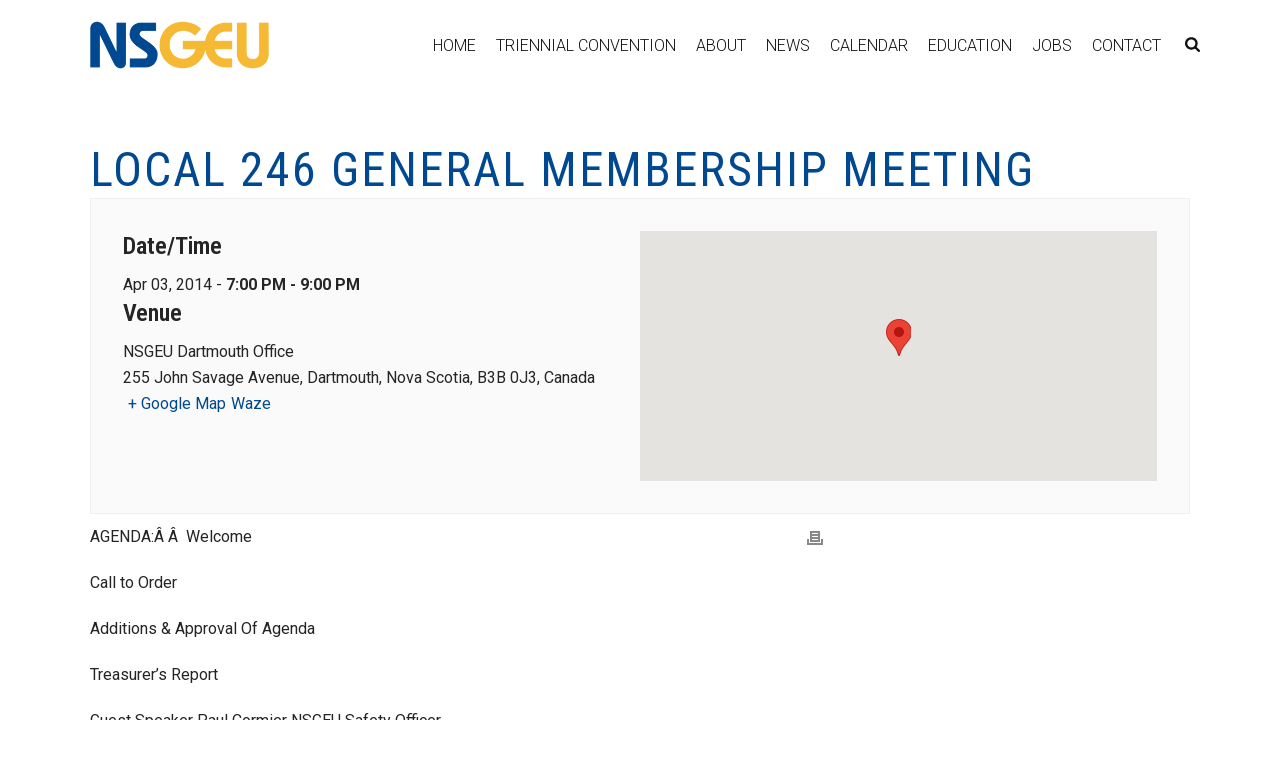

--- FILE ---
content_type: text/html; charset=UTF-8
request_url: https://nsgeu.ca/event/local-246-general-membership-meeting-6/
body_size: 115340
content:
<!DOCTYPE html>
<html lang="en-CA" >
<head>
    
<meta charset="UTF-8" />
<meta name="viewport" content="width=device-width, initial-scale=1.0, minimum-scale=1.0, maximum-scale=1.0, user-scalable=0" />
<meta http-equiv="X-UA-Compatible" content="IE=edge,chrome=1" />
<meta name="format-detection" content="telephone=no">
<title>Local 246 General Membership Meeting &#8211; NSGEU</title>
<script type="text/javascript">var ajaxurl = "https://nsgeu.ca/wp-admin/admin-ajax.php"</script><meta name='robots' content='max-image-preview:large' />

		<style id="critical-path-css" type="text/css">
			body,html{width:100%;height:100%;margin:0;padding:0}.page-preloader{top:0;left:0;z-index:999;position:fixed;height:100%;width:100%;text-align:center}.preloader-preview-area{-webkit-animation-delay:-.2s;animation-delay:-.2s;top:50%;-webkit-transform:translateY(100%);-ms-transform:translateY(100%);transform:translateY(100%);margin-top:10px;max-height:calc(50% - 20px);opacity:1;width:100%;text-align:center;position:absolute}.preloader-logo{max-width:90%;top:50%;-webkit-transform:translateY(-100%);-ms-transform:translateY(-100%);transform:translateY(-100%);margin:-10px auto 0 auto;max-height:calc(50% - 20px);opacity:1;position:relative}.ball-pulse>div{width:15px;height:15px;border-radius:100%;margin:2px;-webkit-animation-fill-mode:both;animation-fill-mode:both;display:inline-block;-webkit-animation:ball-pulse .75s infinite cubic-bezier(.2,.68,.18,1.08);animation:ball-pulse .75s infinite cubic-bezier(.2,.68,.18,1.08)}.ball-pulse>div:nth-child(1){-webkit-animation-delay:-.36s;animation-delay:-.36s}.ball-pulse>div:nth-child(2){-webkit-animation-delay:-.24s;animation-delay:-.24s}.ball-pulse>div:nth-child(3){-webkit-animation-delay:-.12s;animation-delay:-.12s}@-webkit-keyframes ball-pulse{0%{-webkit-transform:scale(1);transform:scale(1);opacity:1}45%{-webkit-transform:scale(.1);transform:scale(.1);opacity:.7}80%{-webkit-transform:scale(1);transform:scale(1);opacity:1}}@keyframes ball-pulse{0%{-webkit-transform:scale(1);transform:scale(1);opacity:1}45%{-webkit-transform:scale(.1);transform:scale(.1);opacity:.7}80%{-webkit-transform:scale(1);transform:scale(1);opacity:1}}.ball-clip-rotate-pulse{position:relative;-webkit-transform:translateY(-15px) translateX(-10px);-ms-transform:translateY(-15px) translateX(-10px);transform:translateY(-15px) translateX(-10px);display:inline-block}.ball-clip-rotate-pulse>div{-webkit-animation-fill-mode:both;animation-fill-mode:both;position:absolute;top:0;left:0;border-radius:100%}.ball-clip-rotate-pulse>div:first-child{height:36px;width:36px;top:7px;left:-7px;-webkit-animation:ball-clip-rotate-pulse-scale 1s 0s cubic-bezier(.09,.57,.49,.9) infinite;animation:ball-clip-rotate-pulse-scale 1s 0s cubic-bezier(.09,.57,.49,.9) infinite}.ball-clip-rotate-pulse>div:last-child{position:absolute;width:50px;height:50px;left:-16px;top:-2px;background:0 0;border:2px solid;-webkit-animation:ball-clip-rotate-pulse-rotate 1s 0s cubic-bezier(.09,.57,.49,.9) infinite;animation:ball-clip-rotate-pulse-rotate 1s 0s cubic-bezier(.09,.57,.49,.9) infinite;-webkit-animation-duration:1s;animation-duration:1s}@-webkit-keyframes ball-clip-rotate-pulse-rotate{0%{-webkit-transform:rotate(0) scale(1);transform:rotate(0) scale(1)}50%{-webkit-transform:rotate(180deg) scale(.6);transform:rotate(180deg) scale(.6)}100%{-webkit-transform:rotate(360deg) scale(1);transform:rotate(360deg) scale(1)}}@keyframes ball-clip-rotate-pulse-rotate{0%{-webkit-transform:rotate(0) scale(1);transform:rotate(0) scale(1)}50%{-webkit-transform:rotate(180deg) scale(.6);transform:rotate(180deg) scale(.6)}100%{-webkit-transform:rotate(360deg) scale(1);transform:rotate(360deg) scale(1)}}@-webkit-keyframes ball-clip-rotate-pulse-scale{30%{-webkit-transform:scale(.3);transform:scale(.3)}100%{-webkit-transform:scale(1);transform:scale(1)}}@keyframes ball-clip-rotate-pulse-scale{30%{-webkit-transform:scale(.3);transform:scale(.3)}100%{-webkit-transform:scale(1);transform:scale(1)}}@-webkit-keyframes square-spin{25%{-webkit-transform:perspective(100px) rotateX(180deg) rotateY(0);transform:perspective(100px) rotateX(180deg) rotateY(0)}50%{-webkit-transform:perspective(100px) rotateX(180deg) rotateY(180deg);transform:perspective(100px) rotateX(180deg) rotateY(180deg)}75%{-webkit-transform:perspective(100px) rotateX(0) rotateY(180deg);transform:perspective(100px) rotateX(0) rotateY(180deg)}100%{-webkit-transform:perspective(100px) rotateX(0) rotateY(0);transform:perspective(100px) rotateX(0) rotateY(0)}}@keyframes square-spin{25%{-webkit-transform:perspective(100px) rotateX(180deg) rotateY(0);transform:perspective(100px) rotateX(180deg) rotateY(0)}50%{-webkit-transform:perspective(100px) rotateX(180deg) rotateY(180deg);transform:perspective(100px) rotateX(180deg) rotateY(180deg)}75%{-webkit-transform:perspective(100px) rotateX(0) rotateY(180deg);transform:perspective(100px) rotateX(0) rotateY(180deg)}100%{-webkit-transform:perspective(100px) rotateX(0) rotateY(0);transform:perspective(100px) rotateX(0) rotateY(0)}}.square-spin{display:inline-block}.square-spin>div{-webkit-animation-fill-mode:both;animation-fill-mode:both;width:50px;height:50px;-webkit-animation:square-spin 3s 0s cubic-bezier(.09,.57,.49,.9) infinite;animation:square-spin 3s 0s cubic-bezier(.09,.57,.49,.9) infinite}.cube-transition{position:relative;-webkit-transform:translate(-25px,-25px);-ms-transform:translate(-25px,-25px);transform:translate(-25px,-25px);display:inline-block}.cube-transition>div{-webkit-animation-fill-mode:both;animation-fill-mode:both;width:15px;height:15px;position:absolute;top:-5px;left:-5px;-webkit-animation:cube-transition 1.6s 0s infinite ease-in-out;animation:cube-transition 1.6s 0s infinite ease-in-out}.cube-transition>div:last-child{-webkit-animation-delay:-.8s;animation-delay:-.8s}@-webkit-keyframes cube-transition{25%{-webkit-transform:translateX(50px) scale(.5) rotate(-90deg);transform:translateX(50px) scale(.5) rotate(-90deg)}50%{-webkit-transform:translate(50px,50px) rotate(-180deg);transform:translate(50px,50px) rotate(-180deg)}75%{-webkit-transform:translateY(50px) scale(.5) rotate(-270deg);transform:translateY(50px) scale(.5) rotate(-270deg)}100%{-webkit-transform:rotate(-360deg);transform:rotate(-360deg)}}@keyframes cube-transition{25%{-webkit-transform:translateX(50px) scale(.5) rotate(-90deg);transform:translateX(50px) scale(.5) rotate(-90deg)}50%{-webkit-transform:translate(50px,50px) rotate(-180deg);transform:translate(50px,50px) rotate(-180deg)}75%{-webkit-transform:translateY(50px) scale(.5) rotate(-270deg);transform:translateY(50px) scale(.5) rotate(-270deg)}100%{-webkit-transform:rotate(-360deg);transform:rotate(-360deg)}}.ball-scale>div{border-radius:100%;margin:2px;-webkit-animation-fill-mode:both;animation-fill-mode:both;display:inline-block;height:60px;width:60px;-webkit-animation:ball-scale 1s 0s ease-in-out infinite;animation:ball-scale 1s 0s ease-in-out infinite}@-webkit-keyframes ball-scale{0%{-webkit-transform:scale(0);transform:scale(0)}100%{-webkit-transform:scale(1);transform:scale(1);opacity:0}}@keyframes ball-scale{0%{-webkit-transform:scale(0);transform:scale(0)}100%{-webkit-transform:scale(1);transform:scale(1);opacity:0}}.line-scale>div{-webkit-animation-fill-mode:both;animation-fill-mode:both;display:inline-block;width:5px;height:50px;border-radius:2px;margin:2px}.line-scale>div:nth-child(1){-webkit-animation:line-scale 1s -.5s infinite cubic-bezier(.2,.68,.18,1.08);animation:line-scale 1s -.5s infinite cubic-bezier(.2,.68,.18,1.08)}.line-scale>div:nth-child(2){-webkit-animation:line-scale 1s -.4s infinite cubic-bezier(.2,.68,.18,1.08);animation:line-scale 1s -.4s infinite cubic-bezier(.2,.68,.18,1.08)}.line-scale>div:nth-child(3){-webkit-animation:line-scale 1s -.3s infinite cubic-bezier(.2,.68,.18,1.08);animation:line-scale 1s -.3s infinite cubic-bezier(.2,.68,.18,1.08)}.line-scale>div:nth-child(4){-webkit-animation:line-scale 1s -.2s infinite cubic-bezier(.2,.68,.18,1.08);animation:line-scale 1s -.2s infinite cubic-bezier(.2,.68,.18,1.08)}.line-scale>div:nth-child(5){-webkit-animation:line-scale 1s -.1s infinite cubic-bezier(.2,.68,.18,1.08);animation:line-scale 1s -.1s infinite cubic-bezier(.2,.68,.18,1.08)}@-webkit-keyframes line-scale{0%{-webkit-transform:scaley(1);transform:scaley(1)}50%{-webkit-transform:scaley(.4);transform:scaley(.4)}100%{-webkit-transform:scaley(1);transform:scaley(1)}}@keyframes line-scale{0%{-webkit-transform:scaley(1);transform:scaley(1)}50%{-webkit-transform:scaley(.4);transform:scaley(.4)}100%{-webkit-transform:scaley(1);transform:scaley(1)}}.ball-scale-multiple{position:relative;-webkit-transform:translateY(30px);-ms-transform:translateY(30px);transform:translateY(30px);display:inline-block}.ball-scale-multiple>div{border-radius:100%;-webkit-animation-fill-mode:both;animation-fill-mode:both;margin:2px;position:absolute;left:-30px;top:0;opacity:0;margin:0;width:50px;height:50px;-webkit-animation:ball-scale-multiple 1s 0s linear infinite;animation:ball-scale-multiple 1s 0s linear infinite}.ball-scale-multiple>div:nth-child(2){-webkit-animation-delay:-.2s;animation-delay:-.2s}.ball-scale-multiple>div:nth-child(3){-webkit-animation-delay:-.2s;animation-delay:-.2s}@-webkit-keyframes ball-scale-multiple{0%{-webkit-transform:scale(0);transform:scale(0);opacity:0}5%{opacity:1}100%{-webkit-transform:scale(1);transform:scale(1);opacity:0}}@keyframes ball-scale-multiple{0%{-webkit-transform:scale(0);transform:scale(0);opacity:0}5%{opacity:1}100%{-webkit-transform:scale(1);transform:scale(1);opacity:0}}.ball-pulse-sync{display:inline-block}.ball-pulse-sync>div{width:15px;height:15px;border-radius:100%;margin:2px;-webkit-animation-fill-mode:both;animation-fill-mode:both;display:inline-block}.ball-pulse-sync>div:nth-child(1){-webkit-animation:ball-pulse-sync .6s -.21s infinite ease-in-out;animation:ball-pulse-sync .6s -.21s infinite ease-in-out}.ball-pulse-sync>div:nth-child(2){-webkit-animation:ball-pulse-sync .6s -.14s infinite ease-in-out;animation:ball-pulse-sync .6s -.14s infinite ease-in-out}.ball-pulse-sync>div:nth-child(3){-webkit-animation:ball-pulse-sync .6s -70ms infinite ease-in-out;animation:ball-pulse-sync .6s -70ms infinite ease-in-out}@-webkit-keyframes ball-pulse-sync{33%{-webkit-transform:translateY(10px);transform:translateY(10px)}66%{-webkit-transform:translateY(-10px);transform:translateY(-10px)}100%{-webkit-transform:translateY(0);transform:translateY(0)}}@keyframes ball-pulse-sync{33%{-webkit-transform:translateY(10px);transform:translateY(10px)}66%{-webkit-transform:translateY(-10px);transform:translateY(-10px)}100%{-webkit-transform:translateY(0);transform:translateY(0)}}.transparent-circle{display:inline-block;border-top:.5em solid rgba(255,255,255,.2);border-right:.5em solid rgba(255,255,255,.2);border-bottom:.5em solid rgba(255,255,255,.2);border-left:.5em solid #fff;-webkit-transform:translateZ(0);transform:translateZ(0);-webkit-animation:transparent-circle 1.1s infinite linear;animation:transparent-circle 1.1s infinite linear;width:50px;height:50px;border-radius:50%}.transparent-circle:after{border-radius:50%;width:10em;height:10em}@-webkit-keyframes transparent-circle{0%{-webkit-transform:rotate(0);transform:rotate(0)}100%{-webkit-transform:rotate(360deg);transform:rotate(360deg)}}@keyframes transparent-circle{0%{-webkit-transform:rotate(0);transform:rotate(0)}100%{-webkit-transform:rotate(360deg);transform:rotate(360deg)}}.ball-spin-fade-loader{position:relative;top:-10px;left:-10px;display:inline-block}.ball-spin-fade-loader>div{width:15px;height:15px;border-radius:100%;margin:2px;-webkit-animation-fill-mode:both;animation-fill-mode:both;position:absolute;-webkit-animation:ball-spin-fade-loader 1s infinite linear;animation:ball-spin-fade-loader 1s infinite linear}.ball-spin-fade-loader>div:nth-child(1){top:25px;left:0;animation-delay:-.84s;-webkit-animation-delay:-.84s}.ball-spin-fade-loader>div:nth-child(2){top:17.05px;left:17.05px;animation-delay:-.72s;-webkit-animation-delay:-.72s}.ball-spin-fade-loader>div:nth-child(3){top:0;left:25px;animation-delay:-.6s;-webkit-animation-delay:-.6s}.ball-spin-fade-loader>div:nth-child(4){top:-17.05px;left:17.05px;animation-delay:-.48s;-webkit-animation-delay:-.48s}.ball-spin-fade-loader>div:nth-child(5){top:-25px;left:0;animation-delay:-.36s;-webkit-animation-delay:-.36s}.ball-spin-fade-loader>div:nth-child(6){top:-17.05px;left:-17.05px;animation-delay:-.24s;-webkit-animation-delay:-.24s}.ball-spin-fade-loader>div:nth-child(7){top:0;left:-25px;animation-delay:-.12s;-webkit-animation-delay:-.12s}.ball-spin-fade-loader>div:nth-child(8){top:17.05px;left:-17.05px;animation-delay:0s;-webkit-animation-delay:0s}@-webkit-keyframes ball-spin-fade-loader{50%{opacity:.3;-webkit-transform:scale(.4);transform:scale(.4)}100%{opacity:1;-webkit-transform:scale(1);transform:scale(1)}}@keyframes ball-spin-fade-loader{50%{opacity:.3;-webkit-transform:scale(.4);transform:scale(.4)}100%{opacity:1;-webkit-transform:scale(1);transform:scale(1)}}		</style>

		<link rel='dns-prefetch' href='//www.googletagmanager.com' />
<link rel="alternate" type="application/rss+xml" title="NSGEU &raquo; Feed" href="https://nsgeu.ca/feed/" />

<link rel="shortcut icon" href="/wp-content/uploads/2019/03/nsgeuware.ico"  />
<link rel="apple-touch-icon-precomposed" href="/wp-content/uploads/2019/03/logo.png">
<link rel="apple-touch-icon-precomposed" sizes="114x114" href="/wp-content/uploads/2019/03/logo2x.png">
<link rel="apple-touch-icon-precomposed" sizes="72x72" href="/wp-content/uploads/2019/03/logo.png">
<link rel="apple-touch-icon-precomposed" sizes="144x144" href="/wp-content/uploads/2019/03/logo2x.png">
<script type="text/javascript">
window.abb = {};
php = {};
window.PHP = {};
PHP.ajax = "https://nsgeu.ca/wp-admin/admin-ajax.php";PHP.wp_p_id = "15435";var mk_header_parallax, mk_banner_parallax, mk_page_parallax, mk_footer_parallax, mk_body_parallax;
var mk_images_dir = "https://nsgeu.ca/wp-content/themes/jupiter/assets/images",
mk_theme_js_path = "https://nsgeu.ca/wp-content/themes/jupiter/assets/js",
mk_theme_dir = "https://nsgeu.ca/wp-content/themes/jupiter",
mk_captcha_placeholder = "Enter Captcha",
mk_captcha_invalid_txt = "Invalid. Try again.",
mk_captcha_correct_txt = "Captcha correct.",
mk_responsive_nav_width = 1023,
mk_vertical_header_back = "Back",
mk_vertical_header_anim = "1",
mk_check_rtl = true,
mk_grid_width = 1140,
mk_ajax_search_option = "fullscreen_search",
mk_preloader_bg_color = "#fff",
mk_accent_color = "#004990",
mk_go_to_top =  "true",
mk_smooth_scroll =  "true",
mk_preloader_bar_color = "#004990",
mk_preloader_logo = "";
var mk_header_parallax = false,
mk_banner_parallax = false,
mk_footer_parallax = false,
mk_body_parallax = false,
mk_no_more_posts = "No More Posts",
mk_typekit_id   = "zgg5qri",
mk_google_fonts = ["Roboto:100italic,200italic,300italic,400italic,500italic,600italic,700italic,800italic,900italic,100,200,300,400,500,600,700,800,900","Roboto Condensed:100italic,200italic,300italic,400italic,500italic,600italic,700italic,800italic,900italic,100,200,300,400,500,600,700,800,900"],
mk_global_lazyload = true;
</script>
<link rel='stylesheet' id='dashicons-css' href='https://nsgeu.ca/wp-includes/css/dashicons.min.css?ver=6.2.7' type='text/css' media='all' />
<link rel='stylesheet' id='menu-icon-font-awesome-css' href='https://nsgeu.ca/wp-content/plugins/menu-icons/css/fontawesome/css/all.min.css?ver=5.15.4' type='text/css' media='all' />
<link rel='stylesheet' id='menu-icons-extra-css' href='https://nsgeu.ca/wp-content/plugins/menu-icons/css/extra.min.css?ver=0.13.5' type='text/css' media='all' />
<link rel='stylesheet' id='menu-image-css' href='https://nsgeu.ca/wp-content/plugins/MembersPortal2.0/extensions/events-plugin/includes/lib/menuimage/menu-image.css?ver=1.1' type='text/css' media='all' />
<link rel='stylesheet' id='user-style-css' href='https://nsgeu.ca/wp-content/plugins/MembersPortal2.0/extensions/events-plugin/assets/css/user.style.css' type='text/css' media='all' />
<link rel='stylesheet' id='google_icons-css' href='https://nsgeu.ca/wp-content/plugins/MembersPortal2.0/assets/css/Google-Fonts/google-icon-font.css?ver=6.2.7' type='text/css' media='all' />
<link rel='stylesheet' id='mp_main_styles-css' href='https://nsgeu.ca/wp-content/plugins/MembersPortal2.0/assets/css/member-portal.css?ver=6.2.7' type='text/css' media='all' />
<link rel='stylesheet' id='mp_button_styles-css' href='https://nsgeu.ca/wp-content/plugins/MembersPortal2.0/assets/css/mp-buttons.css?ver=6.2.7' type='text/css' media='all' />
<link rel='stylesheet' id='mp_message_styles-css' href='https://nsgeu.ca/wp-content/plugins/MembersPortal2.0/assets/css/mp-messages.css?ver=6.2.7' type='text/css' media='all' />
<link rel='stylesheet' id='mp_pikaday_style-css' href='https://nsgeu.ca/wp-content/plugins/MembersPortal2.0/assets/js/Plugins/Pikaday/pikaday.css?ver=6.2.7' type='text/css' media='all' />
<link rel='stylesheet' id='mp_toastr_styles-css' href='https://nsgeu.ca/wp-content/plugins/MembersPortal2.0/assets/js/Plugins/Toastr/toastr.min.css?ver=6.2.7' type='text/css' media='all' />
<link rel='stylesheet' id='mp_select2_styles-css' href='https://nsgeu.ca/wp-content/plugins/MembersPortal2.0/assets/js/Plugins/Select2/select2.min.css?ver=6.2.7' type='text/css' media='all' />
<link rel='stylesheet' id='mp_custom_elements_styles-css' href='https://nsgeu.ca/wp-content/plugins/MembersPortal2.0/assets/css/mp-custom-elements.css?ver=6.2.7' type='text/css' media='all' />
<link rel='stylesheet' id='contact-form-7-css' href='https://nsgeu.ca/wp-content/plugins/contact-form-7/includes/css/styles.css?ver=5.7.6' type='text/css' media='all' />
<link rel='stylesheet' id='widgetopts-styles-css' href='https://nsgeu.ca/wp-content/plugins/widget-options/assets/css/widget-options.css' type='text/css' media='all' />
<link rel='stylesheet' id='jupiter-um-owl-carousel-css' href='https://nsgeu.ca/wp-content/themes/jupiter-child/dist/owl-carousel/assets/owl.carousel.min.css?ver=6.2.7' type='text/css' media='all' />
<link rel='stylesheet' id='jupiter-um-owl-carousel-theme-css' href='https://nsgeu.ca/wp-content/themes/jupiter-child/dist/owl-carousel/assets/owl.theme.default.min.css?ver=6.2.7' type='text/css' media='all' />
<link rel='stylesheet' id='jupiter-um-style-css' href='https://nsgeu.ca/wp-content/themes/jupiter-child/css/style.css?ver=6.2.7' type='text/css' media='all' />
<link rel='stylesheet' id='theme-styles-css' href='https://nsgeu.ca/wp-content/themes/jupiter/assets/stylesheet/min/full-styles.css?ver=6.2.7' type='text/css' media='all' />
<style id='theme-styles-inline-css' type='text/css'>
body { background-color:#fff; } .mk-header { background-color:#004990;background-size:cover;-webkit-background-size:cover;-moz-background-size:cover; } .mk-header-bg { background-color:#fff; } .mk-classic-nav-bg { background-color:#fff; } .master-holder-bg { background-color:#fff; } #mk-footer { background-color:#555555; } #mk-boxed-layout { -webkit-box-shadow:0 0 px rgba(0, 0, 0, ); -moz-box-shadow:0 0 px rgba(0, 0, 0, ); box-shadow:0 0 px rgba(0, 0, 0, ); } .mk-news-tab .mk-tabs-tabs .is-active a, .mk-fancy-title.pattern-style span, .mk-fancy-title.pattern-style.color-gradient span:after, .page-bg-color { background-color:#fff; } .page-title { font-size:20px; color:#ffffff; text-transform:uppercase; font-weight:400; letter-spacing:2px; } .page-subtitle { font-size:14px; line-height:100%; color:#ffffff; font-size:14px; text-transform:none; } .mk-header { border-bottom:1px solid #004990; } .header-style-1 .mk-header-padding-wrapper, .header-style-2 .mk-header-padding-wrapper, .header-style-3 .mk-header-padding-wrapper { padding-top:91px; } @font-face { font-family:'star'; src:url('https://nsgeu.ca/wp-content/themes/jupiter/assets/stylesheet/fonts/star/font.eot'); src:url('https://nsgeu.ca/wp-content/themes/jupiter/assets/stylesheet/fonts/star/font.eot?#iefix') format('embedded-opentype'), url('https://nsgeu.ca/wp-content/themes/jupiter/assets/stylesheet/fonts/star/font.woff') format('woff'), url('https://nsgeu.ca/wp-content/themes/jupiter/assets/stylesheet/fonts/star/font.ttf') format('truetype'), url('https://nsgeu.ca/wp-content/themes/jupiter/assets/stylesheet/fonts/star/font.svg#star') format('svg'); font-weight:normal; font-style:normal; } @font-face { font-family:'WooCommerce'; src:url('https://nsgeu.ca/wp-content/themes/jupiter/assets/stylesheet/fonts/woocommerce/font.eot'); src:url('https://nsgeu.ca/wp-content/themes/jupiter/assets/stylesheet/fonts/woocommerce/font.eot?#iefix') format('embedded-opentype'), url('https://nsgeu.ca/wp-content/themes/jupiter/assets/stylesheet/fonts/woocommerce/font.woff') format('woff'), url('https://nsgeu.ca/wp-content/themes/jupiter/assets/stylesheet/fonts/woocommerce/font.ttf') format('truetype'), url('https://nsgeu.ca/wp-content/themes/jupiter/assets/stylesheet/fonts/woocommerce/font.svg#WooCommerce') format('svg'); font-weight:normal; font-style:normal; }.owl-item a svg { display:block; margin:0 auto; } a.grassblade_launch_link { background:#f6b934; padding:10px 20px; display:inline-block; font-size:1.25em; border-radius:5px; } a.grassblade_launch_link:hover { background:#004990; color:#FFF; } body .mk-go-top { bottom:85px; } body .mk-category-loop .caption { padding-left:10px; padding-right:10px; } body .mk-category-loop figure.item-holder { max-width:100%; min-height:200px; border:1px solid #ccc; } body .mk-category-loop .mk-loop-item .item-holder figcaption .item-title { font-size:1.25em; line-height:1.2em; } body .mk-category-loop .mk-loop-item .item-holder figcaption .item-desc { font-size:0.85em; line-height:1.1em; } body.archive .section-page-title .mk-page-title-box-title{ font-size:60px!important; line-height:60px!important; } body.archive .section-page-title .mk-page-title-box-subtitle{ font-size:30px!important; line-height:30px!important; } body.archive .local-sidebar-content { padding-top:15px; } body.archive .local-sidebar-content h2 { font-size:1.25em; text-transform:none; padding-bottom:5px; } .tax-local_category .mk-blog-thumbnail-item.content-align-right .item-wrapper { padding:0 10px; } .mk-css-icon-menu { display:block; } .mp-nav-list .menu-container .sub-menu a { padding:0; } body .home-slider .ms-thumb-frame-selected polygon { fill:#F6B934!important; } body .page-title-introduce .row-about { position:relative; } body .page-title-introduce .row-about .menu .menu-item.current-menu-ancestor a svg rect, body .page-title-introduce .row-about .menu .menu-item.current_page_item a svg rect, body .page-title-introduce .row-about .menu .menu-item.current-menu-ancestor a svg polygon, body .page-title-introduce .row-about .menu .menu-item.current_page_item a svg polygon, body .page-title-introduce .row-about .menu .menu-item a:hover svg rect, body .page-title-introduce .row-about .menu .menu-item a:hover svg polygon { fill:#F6B934!important; } body .menu .nsgeu-menu a img, body .menu .menu-item a img { height:4em; } body #theme-page .menu-secondary .widget_nav_menu .menu .menu-item.current-menu-item svg path { fill:#004990!important; } body .header-logo a img { max-height:70%; } body #mk-footer .footer-wrapper { padding:0; } body.page #theme-page .menu-secondary .widget_nav_menu .menu .owl-prev, body.page #theme-page .menu-secondary .widget_nav_menu .menu .owl-next { top:30%; } body.page #theme-page .menu-secondary .widget_nav_menu .menu .owl-prev { left:-30px; } body.page #theme-page .menu-secondary .widget_nav_menu .menu .owl-next { right:-30px; } body .owl-carousel a:hover {color:#F6B934;} body #mk-footer .widget_nav_menu ul li a { padding:2px; } #theme-page svg .a { opacity:1; } body .main-nav-side-search { margin-right:10px; } #theme-page h2.dark-bg strong{color:#FFF;} #members-portal-container .main-page { margin:0; } #theme-page .wpcf7-date { width:100%; margin-bottom:15px; font-size:13px; color:#767676; padding:8px 12px; background-color:#fdfdfd; border:1px solid #e3e3e3; outline:0; box-sizing:border-box; } @media all and (max-width:1440px){ body.archive #theme-page .category-display-title .category-display-inner h1 { font-size:50px; } } @media all and (max-width:1024px){ body.archive #theme-page .category-display-title .category-display-inner h1 { font-size:40px; padding:5px 10px; } .page-title-introduce .mk-page-title-box-content { padding-left:25px; padding-right:25px; } } @media all and (max-width:768px){ body.home #theme-page .home-slider .ms-layer h2 { font-size:22px; } body.archive #theme-page .category-display-title { position:relative; display:block; } body.archive #theme-page .category-display-title .category-display-inner h1 { -webkit-transform:initial; -moz-transform:initial; -ms-transform:initial; -o-transform:initial; transform:initial; } body.page #theme-page .section-page-title h1 { font-size:3em; line-height:1.5em; } body .widget_social_networks .align-left { text-align:center; } body #mk-footer .footer-wrapper .mk-padding-wrapper > .mk-col-1-2 { clear:left; } body #mk-footer .footer-wrapper .mk-col-1-2 .mk-col-1-2 { width:50%!important; float:left; font-size:0.75em; text-align:left; } body #mk-footer .footer-wrapper .mk-col-1-2 .mk-col-1-2 .textwidget img {max-width:50%;} body #mk-footer .widget_nav_menu ul li a, #mk-footer .widget-sub-navigation ul li, #mk-footer .widget_nav_menu ul li { line-height:1em; } } @media all and (max-width:600px){ body .master-holder h2 {font-size:1.25em;} .menu-secondary-top .owl-prev span, .menu-secondary-top .owl-next span { color:#FFF; font-size:2.5em; } .menu-secondary-top .owl-prev, .menu-secondary-top .owl-next { position:absolute; top:30%; } .menu-secondary-top .owl-prev { left:10px; } .menu-secondary-top .owl-next { right:10px; } } @media all and (max-width:425px){ body .mk-category-loop .mk-loop-item .item-holder figcaption .item-title { font-size:1em; line-height:1em; font-weight:900; } body .mk-category-loop .mk-loop-item .item-holder figcaption .item-desc { font-size:0.85em; line-height:1em; } body #theme-page .section-page-title .mk-page-title-box-subtitle { line-height:1em; } body.page .page-title-introduce .section-page-title { height:350px!important; } body.page .page-title-introduce .row-about {padding:5px 0;} body.page .page-title-introduce .row-about .menu .menu-item a {padding:3px 5px;} body.page .page-title-introduce .row-about .menu .menu-item a svg {height:3em;max-width:100%;} body.page #theme-page .menu-secondary .widget_nav_menu .menu .menu-item a { padding:10px 5px; } body.page #theme-page .menu-secondary .widget_nav_menu .menu .menu-item a svg { height:3em; max-width:100%; } body.page #theme-page .section-page-title h1 { font-size:1.5em!important; line-height:1.15em; } body.page #theme-page h2.section-title { font-size:1.5em; text-align:left!important; } body #theme-page .menu-secondary .widget_nav_menu .menu .menu-item a { font-size:.85em; line-height:1.25em; } body.page #theme-page .menu-secondary .widget_nav_menu .menu .owl-prev span, body.page #theme-page .menu-secondary .widget_nav_menu .menu .owl-next span { font-size:3em; } body #sub-footer { padding:10px; } } #portal_posts a { color:#000000; text-decoration:underline; text-decoration-color:#f6b934; } .resolutions-tutorial li a{ color:#000000; text-decoration:underline; text-decoration-color:#0074e5; } .theme-content p a { color:#000000; text-decoration:underline; text-decoration-color:#0074e5; } .theme-content li a { color:#000000; text-decoration:underline; text-decoration-color:#0074e5; } article.um_ev_event .post-date {display:none;}
</style>
<link rel='stylesheet' id='dtpicker-css' href='https://nsgeu.ca/wp-content/plugins/date-time-picker-field/assets/js/vendor/datetimepicker/jquery.datetimepicker.min.css?ver=6.2.7' type='text/css' media='all' />
<link rel='stylesheet' id='theme-options-css' href='https://nsgeu.ca/wp-content/uploads/mk_assets/theme-options-production.css?ver=1768924597' type='text/css' media='all' />
<link rel='stylesheet' id='ms-main-css' href='https://nsgeu.ca/wp-content/plugins/masterslider/public/assets/css/masterslider.main.css?ver=3.1.3' type='text/css' media='all' />
<link rel='stylesheet' id='ms-custom-css' href='https://nsgeu.ca/wp-content/uploads/masterslider/custom.css?ver=18.8' type='text/css' media='all' />
<link rel='stylesheet' id='jquery-ui-smoothness-css' href='https://nsgeu.ca/wp-content/plugins/contact-form-7/includes/js/jquery-ui/themes/smoothness/jquery-ui.min.css?ver=1.12.1' type='text/css' media='screen' />
<link rel='stylesheet' id='mk-style-css' href='https://nsgeu.ca/wp-content/themes/jupiter-child/style.css?ver=6.2.7' type='text/css' media='all' />
<link rel='stylesheet' id='sti-style-css' href='https://nsgeu.ca/wp-content/plugins/share-this-image/assets/css/sti.min.css?ver=1.78' type='text/css' media='all' />
<style id='rocket-lazyload-inline-css' type='text/css'>
.rll-youtube-player{position:relative;padding-bottom:56.23%;height:0;overflow:hidden;max-width:100%;}.rll-youtube-player iframe{position:absolute;top:0;left:0;width:100%;height:100%;z-index:100;background:0 0}.rll-youtube-player img{bottom:0;display:block;left:0;margin:auto;max-width:100%;width:100%;position:absolute;right:0;top:0;border:none;height:auto;cursor:pointer;-webkit-transition:.4s all;-moz-transition:.4s all;transition:.4s all}.rll-youtube-player img:hover{-webkit-filter:brightness(75%)}.rll-youtube-player .play{height:72px;width:72px;left:50%;top:50%;margin-left:-36px;margin-top:-36px;position:absolute;background:url(https://nsgeu.ca/wp-content/plugins/rocket-lazy-load/assets/img/youtube.png) no-repeat;cursor:pointer}
</style>
<script type='text/javascript' src='https://nsgeu.ca/wp-content/plugins/enable-jquery-migrate-helper/js/jquery/jquery-1.12.4-wp.js?ver=1.12.4-wp' id='jquery-core-js'></script>
<script type='text/javascript' src='https://nsgeu.ca/wp-content/plugins/enable-jquery-migrate-helper/js/jquery-migrate/jquery-migrate-1.4.1-wp.js?ver=1.4.1-wp' id='jquery-migrate-js'></script>
<script type='text/javascript' id='wp-statistics-tracker-js-extra'>
/* <![CDATA[ */
var WP_Statistics_Tracker_Object = {"hitRequestUrl":"https:\/\/nsgeu.ca\/wp-json\/wp-statistics\/v2\/hit?wp_statistics_hit_rest=yes&track_all=1&current_page_type=post_type_um_ev_event&current_page_id=15435&search_query&page_uri=L2V2ZW50L2xvY2FsLTI0Ni1nZW5lcmFsLW1lbWJlcnNoaXAtbWVldGluZy02Lw=","keepOnlineRequestUrl":"https:\/\/nsgeu.ca\/wp-json\/wp-statistics\/v2\/online?wp_statistics_hit_rest=yes&track_all=1&current_page_type=post_type_um_ev_event&current_page_id=15435&search_query&page_uri=L2V2ZW50L2xvY2FsLTI0Ni1nZW5lcmFsLW1lbWJlcnNoaXAtbWVldGluZy02Lw=","option":{"dntEnabled":"","cacheCompatibility":"1"}};
/* ]]> */
</script>
<script type='text/javascript' src='https://nsgeu.ca/wp-content/plugins/wp-statistics/assets/js/tracker.js?ver=6.2.7' id='wp-statistics-tracker-js'></script>
<script type='text/javascript' src='https://nsgeu.ca/wp-content/themes/jupiter/assets/js/plugins/wp-enqueue/min/webfontloader.js?ver=6.2.7' id='mk-webfontloader-js'></script>
<script type='text/javascript' src='https://nsgeu.ca/wp-content/themes/jupiter/assets/js/plugins/wp-enqueue/min/webfontloader-init.js?ver=6.2.7' id='mk-webfontloader-init-js'></script>

<!-- Google Analytics snippet added by Site Kit -->
<script type='text/javascript' src='https://www.googletagmanager.com/gtag/js?id=GT-57V7KM9' id='google_gtagjs-js' async></script>
<script type='text/javascript' id='google_gtagjs-js-after'>
window.dataLayer = window.dataLayer || [];function gtag(){dataLayer.push(arguments);}
gtag('set', 'linker', {"domains":["nsgeu.ca"]} );
gtag("js", new Date());
gtag("set", "developer_id.dZTNiMT", true);
gtag("config", "GT-57V7KM9");
</script>

<!-- End Google Analytics snippet added by Site Kit -->
<link rel="https://api.w.org/" href="https://nsgeu.ca/wp-json/" /><link rel="EditURI" type="application/rsd+xml" title="RSD" href="https://nsgeu.ca/xmlrpc.php?rsd" />
<link rel="wlwmanifest" type="application/wlwmanifest+xml" href="https://nsgeu.ca/wp-includes/wlwmanifest.xml" />
<meta name="generator" content="WordPress 6.2.7" />
<link rel="canonical" href="https://nsgeu.ca/event/local-246-general-membership-meeting-6/" />
<link rel='shortlink' href='https://nsgeu.ca/?p=15435' />
<link rel="alternate" type="application/json+oembed" href="https://nsgeu.ca/wp-json/oembed/1.0/embed?url=https%3A%2F%2Fnsgeu.ca%2Fevent%2Flocal-246-general-membership-meeting-6%2F" />
<link rel="alternate" type="text/xml+oembed" href="https://nsgeu.ca/wp-json/oembed/1.0/embed?url=https%3A%2F%2Fnsgeu.ca%2Fevent%2Flocal-246-general-membership-meeting-6%2F&#038;format=xml" />
<meta name="generator" content="Site Kit by Google 1.107.0" /><script>var ms_grabbing_curosr='https://nsgeu.ca/wp-content/plugins/masterslider/public/assets/css/common/grabbing.cur',ms_grab_curosr='https://nsgeu.ca/wp-content/plugins/masterslider/public/assets/css/common/grab.cur';</script>
<meta name="generator" content="MasterSlider 3.1.3 - Responsive Touch Image Slider" />
<!-- Analytics by WP Statistics v14.1.2 - https://wp-statistics.com/ -->
<meta property="og:site_name" content="NSGEU"/>
<meta property="og:image" content="https://nsgeu.ca/wp-content/uploads/2019/06/image-archive.png"/>
<meta property="og:url" content="https://nsgeu.ca/event/local-246-general-membership-meeting-6/"/>
<meta property="og:title" content="Local 246 General Membership Meeting"/>
<meta property="og:description" content="AGENDA:Â Â  Welcome Call to Order Additions &amp; Approval Of Agenda Treasurer&#039;s Report Guest Speaker Paul Cormier NSGEU Safety Officer Reports&hellip;"/>
<meta property="og:type" content="article"/>
<script> var isTest = false; </script>
<style id="js-media-query-css">.mk-event-countdown-ul:media(max-width:750px) li{width:90%;display:block;margin:0 auto 15px}.mk-process-steps:media(max-width:960px) ul:before{display:none!important}.mk-process-steps:media(max-width:960px) li{margin-bottom:30px!important;width:100%!important;text-align:center}</style><meta itemprop="author" content="" /><meta itemprop="datePublished" content="March 19, 2019" /><meta itemprop="dateModified" content="November 21, 2019" /><meta itemprop="publisher" content="NSGEU" /><meta name="generator" content="Powered by Visual Composer - drag and drop page builder for WordPress."/>
<!--[if lte IE 9]><link rel="stylesheet" type="text/css" href="https://nsgeu.ca/wp-content/plugins/js_composer_theme/assets/css/vc_lte_ie9.min.css" media="screen"><![endif]--><noscript><style>.lazyload[data-src]{display:none !important;}</style></noscript><style>.lazyload{background-image:none !important;}.lazyload:before{background-image:none !important;}</style>		<style type="text/css" id="wp-custom-css">
			#menu-about-1 {
	background-color: #555555;
}

element.style {
    /* background-image: url(https://nsgeu.ca/wp-content/uploads/2019/03/about-us.jpg); */
    visibility: hidden;
    height: 0px;
}

body .page-title-introduce .row-about .menu .menu-item {
	line-height:20px;
	font-size: 14px;
}

body .page-title-introduce .row-about .menu .menu-item :hover{
	line-height:20px;
	font-size: 14px;
	color: #F6B934;
}

body .page-title-introduce .row-about .menu .menu-item.current-menu-ancestor a, body .page-title-introduce .row-about .menu .menu-item.current_page_item a {
    background: transparent;
    font-weight: 700;
    color: #F6B934;
}

body #theme-page .menu-secondary .widget_nav_menu .menu .menu-item a {
	line-height:20px;
	font-size: 14px;
}
		</style>
		<meta name="generator" content="Union Marketing - Jupiter Child Theme " />
<noscript><style type="text/css"> .wpb_animate_when_almost_visible { opacity: 1; }</style></noscript><noscript><style id="rocket-lazyload-nojs-css">.rll-youtube-player, [data-lazy-src]{display:none !important;}</style></noscript><style id="wpforms-css-vars-root">
				:root {
					--wpforms-field-border-radius: 3px;
--wpforms-field-background-color: #ffffff;
--wpforms-field-border-color: rgba( 0, 0, 0, 0.25 );
--wpforms-field-text-color: rgba( 0, 0, 0, 0.7 );
--wpforms-label-color: rgba( 0, 0, 0, 0.85 );
--wpforms-label-sublabel-color: rgba( 0, 0, 0, 0.55 );
--wpforms-label-error-color: #d63637;
--wpforms-button-border-radius: 3px;
--wpforms-button-background-color: #066aab;
--wpforms-button-text-color: #ffffff;
--wpforms-field-size-input-height: 43px;
--wpforms-field-size-input-spacing: 15px;
--wpforms-field-size-font-size: 16px;
--wpforms-field-size-line-height: 19px;
--wpforms-field-size-padding-h: 14px;
--wpforms-field-size-checkbox-size: 16px;
--wpforms-field-size-sublabel-spacing: 5px;
--wpforms-field-size-icon-size: 1;
--wpforms-label-size-font-size: 16px;
--wpforms-label-size-line-height: 19px;
--wpforms-label-size-sublabel-font-size: 14px;
--wpforms-label-size-sublabel-line-height: 17px;
--wpforms-button-size-font-size: 17px;
--wpforms-button-size-height: 41px;
--wpforms-button-size-padding-h: 15px;
--wpforms-button-size-margin-top: 10px;

				}
			</style></head>

<body class="um_ev_event-template-default single single-um_ev_event postid-15435 loading _masterslider _msp_version_3.1.3 um-mp wpb-js-composer js-comp-ver-5.1.1 vc_responsive" itemscope="itemscope" itemtype="https://schema.org/WebPage"  data-adminbar="0">

	
	<!-- Target for scroll anchors to achieve native browser bahaviour + possible enhancements like smooth scrolling -->
	<div id="top-of-page"></div>

		<div id="mk-boxed-layout">

			<div id="mk-theme-container" >

				 
    <header data-height='90'
                data-sticky-height='55'
                data-responsive-height='40'
                data-transparent-skin=''
                data-header-style='1'
                data-sticky-style='fixed'
                data-sticky-offset='header' id="mk-header-1" class="mk-header header-style-1 header-align-left  toolbar-false menu-hover-5 sticky-style-fixed mk-background-stretch boxed-header " role="banner" itemscope="itemscope" itemtype="https://schema.org/WPHeader" >
                    <div class="mk-header-holder">
                                <div class="mk-header-inner add-header-height">

                    <div class="mk-header-bg "></div>

                    
                                                <div class="mk-grid header-grid">
                    
                            <div class="mk-header-nav-container one-row-style menu-hover-style-5" role="navigation" itemscope="itemscope" itemtype="https://schema.org/SiteNavigationElement" >
                                <nav class="mk-main-navigation js-main-nav"><ul id="menu-primary" class="main-navigation-ul"><li id="menu-item-27782" class="menu-item menu-item-type-post_type menu-item-object-page menu-item-home no-mega-menu"><a class="menu-item-link js-smooth-scroll"  href="https://nsgeu.ca/">Home</a></li>
<li id="menu-item-17662" class="menu-item menu-item-type-post_type menu-item-object-page has-mega-menu"><a class="menu-item-link js-smooth-scroll"  href="https://nsgeu.ca/about/triennial-convention/">Triennial Convention</a></li>
<li id="menu-item-17475" class="menu-item menu-item-type-post_type menu-item-object-page menu-item-has-children no-mega-menu"><a class="menu-item-link js-smooth-scroll"  href="https://nsgeu.ca/about/">About</a>
<ul style="" class="sub-menu ">
	<li id="menu-item-19474" class="menu-item menu-item-type-post_type menu-item-object-page"><a class="menu-item-link js-smooth-scroll"  href="https://nsgeu.ca/member-forms/">Member Forms</a></li>
	<li id="menu-item-17660" class="menu-item menu-item-type-post_type menu-item-object-page menu-item-has-children"><a class="menu-item-link js-smooth-scroll"  href="https://nsgeu.ca/about/your-voice/">Your Voice</a><i class="menu-sub-level-arrow"><svg  class="mk-svg-icon" data-name="mk-icon-angle-right" data-cacheid="icon-69706fdd02b9d" style=" height:16px; width: 5.7142857142857px; "  xmlns="http://www.w3.org/2000/svg" viewBox="0 0 640 1792"><path d="M595 960q0 13-10 23l-466 466q-10 10-23 10t-23-10l-50-50q-10-10-10-23t10-23l393-393-393-393q-10-10-10-23t10-23l50-50q10-10 23-10t23 10l466 466q10 10 10 23z"/></svg></i>
	<ul style="" class="sub-menu ">
		<li id="menu-item-17959" class="menu-item menu-item-type-post_type menu-item-object-page"><a class="menu-item-link js-smooth-scroll"  href="https://nsgeu.ca/about/your-voice/nsgeu-recognition-programs/">NSGEU Recognition Programs</a></li>
		<li id="menu-item-17670" class="menu-item menu-item-type-post_type menu-item-object-page"><a class="menu-item-link js-smooth-scroll"  href="https://nsgeu.ca/about/your-voice/your-rights/">Know Your Rights!</a></li>
		<li id="menu-item-17960" class="menu-item menu-item-type-post_type menu-item-object-page"><a class="menu-item-link js-smooth-scroll"  href="https://nsgeu.ca/about/your-voice/benefits-of-nsgeu-membership/">Become A Member</a></li>
		<li id="menu-item-17669" class="menu-item menu-item-type-post_type menu-item-object-page"><a class="menu-item-link js-smooth-scroll"  href="https://nsgeu.ca/about/your-voice/why-a-union/">Why a Union?</a></li>
	</ul>
</li>
	<li id="menu-item-17661" class="menu-item menu-item-type-post_type menu-item-object-page menu-item-has-children"><a class="menu-item-link js-smooth-scroll"  href="https://nsgeu.ca/about/how-nsgeu-works/">How NSGEU Works</a><i class="menu-sub-level-arrow"><svg  class="mk-svg-icon" data-name="mk-icon-angle-right" data-cacheid="icon-69706fdd04578" style=" height:16px; width: 5.7142857142857px; "  xmlns="http://www.w3.org/2000/svg" viewBox="0 0 640 1792"><path d="M595 960q0 13-10 23l-466 466q-10 10-23 10t-23-10l-50-50q-10-10-10-23t10-23l393-393-393-393q-10-10-10-23t10-23l50-50q10-10 23-10t23 10l466 466q10 10 10 23z"/></svg></i>
	<ul style="" class="sub-menu ">
		<li id="menu-item-17671" class="nsgeu-submenu menu-item menu-item-type-post_type menu-item-object-page"><a class="menu-item-link js-smooth-scroll"  href="https://nsgeu.ca/about/how-nsgeu-works/nsgeu-constitution-by-laws/">NSGEU Constitution &#038; By Laws</a></li>
		<li id="menu-item-17672" class="menu-item menu-item-type-post_type menu-item-object-page"><a class="menu-item-link js-smooth-scroll"  href="https://nsgeu.ca/about/how-nsgeu-works/affiliations/">Affiliations</a></li>
		<li id="menu-item-17673" class="menu-item menu-item-type-post_type menu-item-object-page"><a class="menu-item-link js-smooth-scroll"  href="https://nsgeu.ca/about/how-nsgeu-works/nsgeu-staff/">NSGEU Staff</a></li>
		<li id="menu-item-17674" class="menu-item menu-item-type-post_type menu-item-object-page"><a class="menu-item-link js-smooth-scroll"  href="https://nsgeu.ca/about/how-nsgeu-works/committees-of-the-board/">Committees of the Board</a></li>
		<li id="menu-item-17675" class="menu-item menu-item-type-post_type menu-item-object-page"><a class="menu-item-link js-smooth-scroll"  href="https://nsgeu.ca/about/how-nsgeu-works/nsgeu-regional-occupational-councils/">NSGEU Regional &#038; Occupational Councils</a></li>
		<li id="menu-item-17676" class="menu-item menu-item-type-post_type menu-item-object-page"><a class="menu-item-link js-smooth-scroll"  href="https://nsgeu.ca/about/how-nsgeu-works/nsgeu-triennial-convention/">Triennial Convention</a></li>
		<li id="menu-item-17677" class="menu-item menu-item-type-post_type menu-item-object-page"><a class="menu-item-link js-smooth-scroll"  href="https://nsgeu.ca/about/how-nsgeu-works/board-of-directors/">Board of Directors</a></li>
		<li id="menu-item-17678" class="menu-item menu-item-type-post_type menu-item-object-page"><a class="menu-item-link js-smooth-scroll"  href="https://nsgeu.ca/about/how-nsgeu-works/local-page/">List of Locals By Number</a></li>
	</ul>
</li>
	<li id="menu-item-17663" class="menu-item menu-item-type-post_type menu-item-object-page"><a class="menu-item-link js-smooth-scroll"  href="https://nsgeu.ca/join-now/">Join Now</a></li>
	<li id="menu-item-19367" class="menu-item menu-item-type-custom menu-item-object-custom"><a class="menu-item-link js-smooth-scroll"  href="https://nsgeu.ca/about/how-nsgeu-works/board-of-directors/">NSGEU Board of Directors</a></li>
	<li id="menu-item-17664" class="menu-item menu-item-type-post_type menu-item-object-page"><a class="menu-item-link js-smooth-scroll"  href="https://nsgeu.ca/nsgeu-executive/">NSGEU Executive</a></li>
	<li id="menu-item-17571" class="menu-item menu-item-type-post_type menu-item-object-page menu-item-has-children"><a class="menu-item-link js-smooth-scroll"  href="https://nsgeu.ca/health-safety/">Health &#038; Safety</a><i class="menu-sub-level-arrow"><svg  class="mk-svg-icon" data-name="mk-icon-angle-right" data-cacheid="icon-69706fdd076c5" style=" height:16px; width: 5.7142857142857px; "  xmlns="http://www.w3.org/2000/svg" viewBox="0 0 640 1792"><path d="M595 960q0 13-10 23l-466 466q-10 10-23 10t-23-10l-50-50q-10-10-10-23t10-23l393-393-393-393q-10-10-10-23t10-23l50-50q10-10 23-10t23 10l466 466q10 10 10 23z"/></svg></i>
	<ul style="" class="sub-menu ">
		<li id="menu-item-17718" class="menu-item menu-item-type-post_type menu-item-object-page"><a class="menu-item-link js-smooth-scroll"  href="https://nsgeu.ca/health-safety/frequently-asked-ohs-questions/">Frequently Asked OH&#038;S Questions</a></li>
		<li id="menu-item-17719" class="menu-item menu-item-type-post_type menu-item-object-page"><a class="menu-item-link js-smooth-scroll"  href="https://nsgeu.ca/health-safety/occupational-health-safety/">OHS Training</a></li>
		<li id="menu-item-17723" class="menu-item menu-item-type-custom menu-item-object-custom menu-item-has-children"><a class="menu-item-link js-smooth-scroll"  href="#">Useful Links</a><i class="menu-sub-level-arrow"><svg  class="mk-svg-icon" data-name="mk-icon-angle-right" data-cacheid="icon-69706fdd08524" style=" height:16px; width: 5.7142857142857px; "  xmlns="http://www.w3.org/2000/svg" viewBox="0 0 640 1792"><path d="M595 960q0 13-10 23l-466 466q-10 10-23 10t-23-10l-50-50q-10-10-10-23t10-23l393-393-393-393q-10-10-10-23t10-23l50-50q10-10 23-10t23 10l466 466q10 10 10 23z"/></svg></i>
		<ul style="" class="sub-menu ">
			<li id="menu-item-17721" class="menu-item menu-item-type-post_type menu-item-object-page"><a class="menu-item-link js-smooth-scroll"  href="https://nsgeu.ca/health-safety/ohs-topics/">OHS Topics</a></li>
			<li id="menu-item-17722" class="menu-item menu-item-type-post_type menu-item-object-page"><a class="menu-item-link js-smooth-scroll"  href="https://nsgeu.ca/health-safety/standards-organisation/">Standards Organisation</a></li>
			<li id="menu-item-17720" class="menu-item menu-item-type-post_type menu-item-object-page"><a class="menu-item-link js-smooth-scroll"  href="https://nsgeu.ca/health-safety/other-sites/">Other Sites</a></li>
		</ul>
</li>
	</ul>
</li>
	<li id="menu-item-17706" class="menu-item menu-item-type-post_type menu-item-object-page"><a class="menu-item-link js-smooth-scroll"  href="https://nsgeu.ca/education/scholarships-bursaries-awards/">Scholarships, Bursaries, &#038; Awards</a></li>
</ul>
</li>
<li id="menu-item-17606" class="menu-item menu-item-type-custom menu-item-object-custom menu-item-has-children no-mega-menu"><a class="menu-item-link js-smooth-scroll"  href="#">News</a>
<ul style="" class="sub-menu ">
	<li id="menu-item-17554" class="menu-item menu-item-type-taxonomy menu-item-object-category"><a class="menu-item-link js-smooth-scroll"  href="https://nsgeu.ca/nsgeu_news/">NSGEU News</a></li>
	<li id="menu-item-17557" class="menu-item menu-item-type-taxonomy menu-item-object-category"><a class="menu-item-link js-smooth-scroll"  href="https://nsgeu.ca/labour_news/">Labour News</a></li>
	<li id="menu-item-17583" class="menu-item menu-item-type-taxonomy menu-item-object-category menu-item-has-children"><a class="menu-item-link js-smooth-scroll"  href="https://nsgeu.ca/campaigns/">Campaigns</a><i class="menu-sub-level-arrow"><svg  class="mk-svg-icon" data-name="mk-icon-angle-right" data-cacheid="icon-69706fdd0b162" style=" height:16px; width: 5.7142857142857px; "  xmlns="http://www.w3.org/2000/svg" viewBox="0 0 640 1792"><path d="M595 960q0 13-10 23l-466 466q-10 10-23 10t-23-10l-50-50q-10-10-10-23t10-23l393-393-393-393q-10-10-10-23t10-23l50-50q10-10 23-10t23 10l466 466q10 10 10 23z"/></svg></i>
	<ul style="" class="sub-menu ">
		<li id="menu-item-26019" class="menu-item menu-item-type-post_type menu-item-object-page"><a class="menu-item-link js-smooth-scroll"  href="https://nsgeu.ca/support-ns-home-care/">Health Care: It Starts At Home</a></li>
		<li id="menu-item-22511" class="menu-item menu-item-type-post_type menu-item-object-page"><a class="menu-item-link js-smooth-scroll"  href="https://nsgeu.ca/pension-changes-protecting-your-pension/">Hands Off our PSSP!</a></li>
		<li id="menu-item-21729" class="menu-item menu-item-type-post_type menu-item-object-page"><a class="menu-item-link js-smooth-scroll"  href="https://nsgeu.ca/same-care-same-pay-support-our-lpns-campaign/">SAME CARE, SAME PAY: SUPPORT OUR LPNS CAMPAIGN</a></li>
		<li id="menu-item-21043" class="menu-item menu-item-type-post_type menu-item-object-page"><a class="menu-item-link js-smooth-scroll"  href="https://nsgeu.ca/stephen-mcneils-secret-hospital-scheme/">Stephen McNeil’s Secret Hospital Scheme</a></li>
		<li id="menu-item-17689" class="menu-item menu-item-type-post_type menu-item-object-page"><a class="menu-item-link js-smooth-scroll"  href="https://nsgeu.ca/news/campaigns/nsgeu-home-support-workers/">NSGEU Home Care Workers</a></li>
		<li id="menu-item-17690" class="menu-item menu-item-type-post_type menu-item-object-page"><a class="menu-item-link js-smooth-scroll"  href="https://nsgeu.ca/news/campaigns/keep-liquor-sales-public-campaign-page/">Keep Liquor Sales Public</a></li>
		<li id="menu-item-17691" class="menu-item menu-item-type-post_type menu-item-object-page"><a class="menu-item-link js-smooth-scroll"  href="https://nsgeu.ca/news/health-accord/how-can-i-help/">How Can I Help?</a></li>
	</ul>
</li>
	<li id="menu-item-17556" class="menu-item menu-item-type-taxonomy menu-item-object-category"><a class="menu-item-link js-smooth-scroll"  href="https://nsgeu.ca/media-releases/">Media Releases</a></li>
	<li id="menu-item-17692" class="menu-item menu-item-type-taxonomy menu-item-object-category"><a class="menu-item-link js-smooth-scroll"  href="https://nsgeu.ca/the-stand/">The Stand</a></li>
</ul>
</li>
<li id="menu-item-17569" class="menu-item menu-item-type-post_type menu-item-object-page no-mega-menu"><a class="menu-item-link js-smooth-scroll"  href="https://nsgeu.ca/calendar/">Calendar</a></li>
<li id="menu-item-30511" class="menu-item menu-item-type-custom menu-item-object-custom menu-item-has-children no-mega-menu"><a class="menu-item-link js-smooth-scroll"  href="#">Education</a>
<ul style="" class="sub-menu ">
	<li id="menu-item-20705" class="menu-item menu-item-type-post_type menu-item-object-page"><a class="menu-item-link js-smooth-scroll"  href="https://nsgeu.ca/nsgeu-education-courses-2/">NSGEU Education Courses</a></li>
	<li id="menu-item-20152" class="menu-item menu-item-type-post_type menu-item-object-page"><a class="menu-item-link js-smooth-scroll"  href="https://nsgeu.ca/education-videos/">Education Videos</a></li>
	<li id="menu-item-17711" class="menu-item menu-item-type-post_type menu-item-object-page"><a class="menu-item-link js-smooth-scroll"  href="https://nsgeu.ca/health-safety/occupational-health-safety/stewards-resources/">RESOURCES FOR LOCALS</a></li>
	<li id="menu-item-17713" class="menu-item menu-item-type-post_type menu-item-object-page"><a class="menu-item-link js-smooth-scroll"  href="https://nsgeu.ca/education/pensions/">Pensions &#038; Benefits</a></li>
	<li id="menu-item-27890" class="menu-item menu-item-type-post_type menu-item-object-page"><a class="menu-item-link js-smooth-scroll"  href="https://nsgeu.ca/pre-retirement-seminars/">Pre-Retirement Seminars</a></li>
</ul>
</li>
<li id="menu-item-27781" class="menu-item menu-item-type-post_type menu-item-object-page no-mega-menu"><a class="menu-item-link js-smooth-scroll"  href="https://nsgeu.ca/current-job-opportunities/">Jobs</a></li>
<li id="menu-item-17833" class="menu-item menu-item-type-post_type menu-item-object-page menu-item-has-children no-mega-menu"><a class="menu-item-link js-smooth-scroll"  href="https://nsgeu.ca/contact/">Contact</a>
<ul style="" class="sub-menu ">
	<li id="menu-item-26083" class="menu-item menu-item-type-post_type menu-item-object-page"><a class="menu-item-link js-smooth-scroll"  href="https://nsgeu.ca/what-happens-when-you-call-nsgeu/">What happens when you call NSGEU?</a></li>
	<li id="menu-item-32538" class="menu-item menu-item-type-post_type menu-item-object-page"><a class="menu-item-link js-smooth-scroll"  href="https://nsgeu.ca/mac/">MAC &#8211; Membership Application Card</a></li>
	<li id="menu-item-17809" class="menu-item menu-item-type-post_type menu-item-object-page"><a class="menu-item-link js-smooth-scroll"  href="https://nsgeu.ca/contact-nsgeu/">General Inquiries</a></li>
	<li id="menu-item-17724" class="menu-item menu-item-type-post_type menu-item-object-page"><a class="menu-item-link js-smooth-scroll"  href="https://nsgeu.ca/contact-nsgeu/media-inquiry/">Media Inquiry</a></li>
	<li id="menu-item-18289" class="menu-item menu-item-type-post_type menu-item-object-page"><a class="menu-item-link js-smooth-scroll"  href="https://nsgeu.ca/local-event-submission/">Local Event Submission</a></li>
	<li id="menu-item-18323" class="menu-item menu-item-type-post_type menu-item-object-page"><a class="menu-item-link js-smooth-scroll"  href="https://nsgeu.ca/update-your-member-information/">Update Your Member Information</a></li>
</ul>
</li>
</ul></nav>
	<div class="main-nav-side-search">
		<a class="mk-search-trigger add-header-height mk-fullscreen-trigger" href="#"><i class="mk-svg-icon-wrapper"><svg  class="mk-svg-icon" data-name="mk-icon-search" data-cacheid="icon-69706fdd161bb" style=" height:16px; width: 14.857142857143px; "  xmlns="http://www.w3.org/2000/svg" viewBox="0 0 1664 1792"><path d="M1152 832q0-185-131.5-316.5t-316.5-131.5-316.5 131.5-131.5 316.5 131.5 316.5 316.5 131.5 316.5-131.5 131.5-316.5zm512 832q0 52-38 90t-90 38q-54 0-90-38l-343-342q-179 124-399 124-143 0-273.5-55.5t-225-150-150-225-55.5-273.5 55.5-273.5 150-225 225-150 273.5-55.5 273.5 55.5 225 150 150 225 55.5 273.5q0 220-124 399l343 343q37 37 37 90z"/></svg></i></a>
	</div>

                            </div>
                            
<div class="mk-nav-responsive-link">
    <div class="mk-css-icon-menu">
        <div class="mk-css-icon-menu-line-1"></div>
        <div class="mk-css-icon-menu-line-2"></div>
        <div class="mk-css-icon-menu-line-3"></div>
    </div>
</div>        <div class=" header-logo fit-logo-img add-header-height logo-is-responsive logo-has-sticky">

	    <a href="https://nsgeu.ca/" title="NSGEU">
	    
			             <img class="mk-desktop-logo dark-logo lazyload" title="Nova Scotia Government and General Employees Union" alt="Nova Scotia Government and General Employees Union" src="[data-uri]" data-src="https://nsgeu.ca/wp-content/uploads/2019/03/logo.png" decoding="async" width="179" height="48" data-eio-rwidth="179" data-eio-rheight="48" /><noscript><img class="mk-desktop-logo dark-logo" title="Nova Scotia Government and General Employees Union" alt="Nova Scotia Government and General Employees Union" src="https://nsgeu.ca/wp-content/uploads/2019/03/logo.png" data-eio="l" /></noscript>
			    
			    			             <img class="mk-desktop-logo light-logo lazyload" title="Nova Scotia Government and General Employees Union" alt="Nova Scotia Government and General Employees Union" src="[data-uri]" data-src="/wp-content/uploads/2019/03/logo.png" decoding="async" width="179" height="48" data-eio-rwidth="179" data-eio-rheight="48" /><noscript><img class="mk-desktop-logo light-logo" title="Nova Scotia Government and General Employees Union" alt="Nova Scotia Government and General Employees Union" src="/wp-content/uploads/2019/03/logo.png" data-eio="l" /></noscript>
			    			    
			    			             <img class="mk-resposnive-logo lazyload" title="Nova Scotia Government and General Employees Union" alt="Nova Scotia Government and General Employees Union" src="[data-uri]" data-src="/wp-content/uploads/2019/03/logo.png" decoding="async" width="179" height="48" data-eio-rwidth="179" data-eio-rheight="48" /><noscript><img class="mk-resposnive-logo" title="Nova Scotia Government and General Employees Union" alt="Nova Scotia Government and General Employees Union" src="/wp-content/uploads/2019/03/logo.png" data-eio="l" /></noscript>
			    			    
			    			             <img class="mk-sticky-logo lazyload" title="Nova Scotia Government and General Employees Union" alt="Nova Scotia Government and General Employees Union" src="[data-uri]" data-src="/wp-content/uploads/2019/03/logo.png" decoding="async" width="179" height="48" data-eio-rwidth="179" data-eio-rheight="48" /><noscript><img class="mk-sticky-logo" title="Nova Scotia Government and General Employees Union" alt="Nova Scotia Government and General Employees Union" src="/wp-content/uploads/2019/03/logo.png" data-eio="l" /></noscript>
			    	    </a>
    </div>

                                            </div>
                    
                    <div class="mk-header-right">
                                            </div>

                </div>
                
<div class="mk-responsive-wrap">

	<nav class="menu-primary-container"><ul id="menu-primary-1" class="mk-responsive-nav"><li id="responsive-menu-item-27782" class="menu-item menu-item-type-post_type menu-item-object-page menu-item-home"><a class="menu-item-link js-smooth-scroll"  href="https://nsgeu.ca/">Home</a></li>
<li id="responsive-menu-item-17662" class="menu-item menu-item-type-post_type menu-item-object-page"><a class="menu-item-link js-smooth-scroll"  href="https://nsgeu.ca/about/triennial-convention/">Triennial Convention</a></li>
<li id="responsive-menu-item-17475" class="menu-item menu-item-type-post_type menu-item-object-page menu-item-has-children"><a class="menu-item-link js-smooth-scroll"  href="https://nsgeu.ca/about/">About</a><span class="mk-nav-arrow mk-nav-sub-closed"><svg  class="mk-svg-icon" data-name="mk-moon-arrow-down" data-cacheid="icon-69706fdd71996" style=" height:16px; width: 16px; "  xmlns="http://www.w3.org/2000/svg" viewBox="0 0 512 512"><path d="M512 192l-96-96-160 160-160-160-96 96 256 255.999z"/></svg></span>
<ul class="sub-menu ">
	<li id="responsive-menu-item-19474" class="menu-item menu-item-type-post_type menu-item-object-page"><a class="menu-item-link js-smooth-scroll"  href="https://nsgeu.ca/member-forms/">Member Forms</a></li>
	<li id="responsive-menu-item-17660" class="menu-item menu-item-type-post_type menu-item-object-page menu-item-has-children"><a class="menu-item-link js-smooth-scroll"  href="https://nsgeu.ca/about/your-voice/">Your Voice</a>
	<ul class="sub-menu ">
		<li id="responsive-menu-item-17959" class="menu-item menu-item-type-post_type menu-item-object-page"><a class="menu-item-link js-smooth-scroll"  href="https://nsgeu.ca/about/your-voice/nsgeu-recognition-programs/">NSGEU Recognition Programs</a></li>
		<li id="responsive-menu-item-17670" class="menu-item menu-item-type-post_type menu-item-object-page"><a class="menu-item-link js-smooth-scroll"  href="https://nsgeu.ca/about/your-voice/your-rights/">Know Your Rights!</a></li>
		<li id="responsive-menu-item-17960" class="menu-item menu-item-type-post_type menu-item-object-page"><a class="menu-item-link js-smooth-scroll"  href="https://nsgeu.ca/about/your-voice/benefits-of-nsgeu-membership/">Become A Member</a></li>
		<li id="responsive-menu-item-17669" class="menu-item menu-item-type-post_type menu-item-object-page"><a class="menu-item-link js-smooth-scroll"  href="https://nsgeu.ca/about/your-voice/why-a-union/">Why a Union?</a></li>
	</ul>
</li>
	<li id="responsive-menu-item-17661" class="menu-item menu-item-type-post_type menu-item-object-page menu-item-has-children"><a class="menu-item-link js-smooth-scroll"  href="https://nsgeu.ca/about/how-nsgeu-works/">How NSGEU Works</a>
	<ul class="sub-menu ">
		<li id="responsive-menu-item-17671" class="nsgeu-submenu menu-item menu-item-type-post_type menu-item-object-page"><a class="menu-item-link js-smooth-scroll"  href="https://nsgeu.ca/about/how-nsgeu-works/nsgeu-constitution-by-laws/">NSGEU Constitution &#038; By Laws</a></li>
		<li id="responsive-menu-item-17672" class="menu-item menu-item-type-post_type menu-item-object-page"><a class="menu-item-link js-smooth-scroll"  href="https://nsgeu.ca/about/how-nsgeu-works/affiliations/">Affiliations</a></li>
		<li id="responsive-menu-item-17673" class="menu-item menu-item-type-post_type menu-item-object-page"><a class="menu-item-link js-smooth-scroll"  href="https://nsgeu.ca/about/how-nsgeu-works/nsgeu-staff/">NSGEU Staff</a></li>
		<li id="responsive-menu-item-17674" class="menu-item menu-item-type-post_type menu-item-object-page"><a class="menu-item-link js-smooth-scroll"  href="https://nsgeu.ca/about/how-nsgeu-works/committees-of-the-board/">Committees of the Board</a></li>
		<li id="responsive-menu-item-17675" class="menu-item menu-item-type-post_type menu-item-object-page"><a class="menu-item-link js-smooth-scroll"  href="https://nsgeu.ca/about/how-nsgeu-works/nsgeu-regional-occupational-councils/">NSGEU Regional &#038; Occupational Councils</a></li>
		<li id="responsive-menu-item-17676" class="menu-item menu-item-type-post_type menu-item-object-page"><a class="menu-item-link js-smooth-scroll"  href="https://nsgeu.ca/about/how-nsgeu-works/nsgeu-triennial-convention/">Triennial Convention</a></li>
		<li id="responsive-menu-item-17677" class="menu-item menu-item-type-post_type menu-item-object-page"><a class="menu-item-link js-smooth-scroll"  href="https://nsgeu.ca/about/how-nsgeu-works/board-of-directors/">Board of Directors</a></li>
		<li id="responsive-menu-item-17678" class="menu-item menu-item-type-post_type menu-item-object-page"><a class="menu-item-link js-smooth-scroll"  href="https://nsgeu.ca/about/how-nsgeu-works/local-page/">List of Locals By Number</a></li>
	</ul>
</li>
	<li id="responsive-menu-item-17663" class="menu-item menu-item-type-post_type menu-item-object-page"><a class="menu-item-link js-smooth-scroll"  href="https://nsgeu.ca/join-now/">Join Now</a></li>
	<li id="responsive-menu-item-19367" class="menu-item menu-item-type-custom menu-item-object-custom"><a class="menu-item-link js-smooth-scroll"  href="https://nsgeu.ca/about/how-nsgeu-works/board-of-directors/">NSGEU Board of Directors</a></li>
	<li id="responsive-menu-item-17664" class="menu-item menu-item-type-post_type menu-item-object-page"><a class="menu-item-link js-smooth-scroll"  href="https://nsgeu.ca/nsgeu-executive/">NSGEU Executive</a></li>
	<li id="responsive-menu-item-17571" class="menu-item menu-item-type-post_type menu-item-object-page menu-item-has-children"><a class="menu-item-link js-smooth-scroll"  href="https://nsgeu.ca/health-safety/">Health &#038; Safety</a>
	<ul class="sub-menu ">
		<li id="responsive-menu-item-17718" class="menu-item menu-item-type-post_type menu-item-object-page"><a class="menu-item-link js-smooth-scroll"  href="https://nsgeu.ca/health-safety/frequently-asked-ohs-questions/">Frequently Asked OH&#038;S Questions</a></li>
		<li id="responsive-menu-item-17719" class="menu-item menu-item-type-post_type menu-item-object-page"><a class="menu-item-link js-smooth-scroll"  href="https://nsgeu.ca/health-safety/occupational-health-safety/">OHS Training</a></li>
		<li id="responsive-menu-item-17723" class="menu-item menu-item-type-custom menu-item-object-custom menu-item-has-children"><a class="menu-item-link js-smooth-scroll"  href="#">Useful Links</a>
		<ul class="sub-menu ">
			<li id="responsive-menu-item-17721" class="menu-item menu-item-type-post_type menu-item-object-page"><a class="menu-item-link js-smooth-scroll"  href="https://nsgeu.ca/health-safety/ohs-topics/">OHS Topics</a></li>
			<li id="responsive-menu-item-17722" class="menu-item menu-item-type-post_type menu-item-object-page"><a class="menu-item-link js-smooth-scroll"  href="https://nsgeu.ca/health-safety/standards-organisation/">Standards Organisation</a></li>
			<li id="responsive-menu-item-17720" class="menu-item menu-item-type-post_type menu-item-object-page"><a class="menu-item-link js-smooth-scroll"  href="https://nsgeu.ca/health-safety/other-sites/">Other Sites</a></li>
		</ul>
</li>
	</ul>
</li>
	<li id="responsive-menu-item-17706" class="menu-item menu-item-type-post_type menu-item-object-page"><a class="menu-item-link js-smooth-scroll"  href="https://nsgeu.ca/education/scholarships-bursaries-awards/">Scholarships, Bursaries, &#038; Awards</a></li>
</ul>
</li>
<li id="responsive-menu-item-17606" class="menu-item menu-item-type-custom menu-item-object-custom menu-item-has-children"><a class="menu-item-link js-smooth-scroll"  href="#">News</a><span class="mk-nav-arrow mk-nav-sub-closed"><svg  class="mk-svg-icon" data-name="mk-moon-arrow-down" data-cacheid="icon-69706fdd772f6" style=" height:16px; width: 16px; "  xmlns="http://www.w3.org/2000/svg" viewBox="0 0 512 512"><path d="M512 192l-96-96-160 160-160-160-96 96 256 255.999z"/></svg></span>
<ul class="sub-menu ">
	<li id="responsive-menu-item-17554" class="menu-item menu-item-type-taxonomy menu-item-object-category"><a class="menu-item-link js-smooth-scroll"  href="https://nsgeu.ca/nsgeu_news/">NSGEU News</a></li>
	<li id="responsive-menu-item-17557" class="menu-item menu-item-type-taxonomy menu-item-object-category"><a class="menu-item-link js-smooth-scroll"  href="https://nsgeu.ca/labour_news/">Labour News</a></li>
	<li id="responsive-menu-item-17583" class="menu-item menu-item-type-taxonomy menu-item-object-category menu-item-has-children"><a class="menu-item-link js-smooth-scroll"  href="https://nsgeu.ca/campaigns/">Campaigns</a>
	<ul class="sub-menu ">
		<li id="responsive-menu-item-26019" class="menu-item menu-item-type-post_type menu-item-object-page"><a class="menu-item-link js-smooth-scroll"  href="https://nsgeu.ca/support-ns-home-care/">Health Care: It Starts At Home</a></li>
		<li id="responsive-menu-item-22511" class="menu-item menu-item-type-post_type menu-item-object-page"><a class="menu-item-link js-smooth-scroll"  href="https://nsgeu.ca/pension-changes-protecting-your-pension/">Hands Off our PSSP!</a></li>
		<li id="responsive-menu-item-21729" class="menu-item menu-item-type-post_type menu-item-object-page"><a class="menu-item-link js-smooth-scroll"  href="https://nsgeu.ca/same-care-same-pay-support-our-lpns-campaign/">SAME CARE, SAME PAY: SUPPORT OUR LPNS CAMPAIGN</a></li>
		<li id="responsive-menu-item-21043" class="menu-item menu-item-type-post_type menu-item-object-page"><a class="menu-item-link js-smooth-scroll"  href="https://nsgeu.ca/stephen-mcneils-secret-hospital-scheme/">Stephen McNeil’s Secret Hospital Scheme</a></li>
		<li id="responsive-menu-item-17689" class="menu-item menu-item-type-post_type menu-item-object-page"><a class="menu-item-link js-smooth-scroll"  href="https://nsgeu.ca/news/campaigns/nsgeu-home-support-workers/">NSGEU Home Care Workers</a></li>
		<li id="responsive-menu-item-17690" class="menu-item menu-item-type-post_type menu-item-object-page"><a class="menu-item-link js-smooth-scroll"  href="https://nsgeu.ca/news/campaigns/keep-liquor-sales-public-campaign-page/">Keep Liquor Sales Public</a></li>
		<li id="responsive-menu-item-17691" class="menu-item menu-item-type-post_type menu-item-object-page"><a class="menu-item-link js-smooth-scroll"  href="https://nsgeu.ca/news/health-accord/how-can-i-help/">How Can I Help?</a></li>
	</ul>
</li>
	<li id="responsive-menu-item-17556" class="menu-item menu-item-type-taxonomy menu-item-object-category"><a class="menu-item-link js-smooth-scroll"  href="https://nsgeu.ca/media-releases/">Media Releases</a></li>
	<li id="responsive-menu-item-17692" class="menu-item menu-item-type-taxonomy menu-item-object-category"><a class="menu-item-link js-smooth-scroll"  href="https://nsgeu.ca/the-stand/">The Stand</a></li>
</ul>
</li>
<li id="responsive-menu-item-17569" class="menu-item menu-item-type-post_type menu-item-object-page"><a class="menu-item-link js-smooth-scroll"  href="https://nsgeu.ca/calendar/">Calendar</a></li>
<li id="responsive-menu-item-30511" class="menu-item menu-item-type-custom menu-item-object-custom menu-item-has-children"><a class="menu-item-link js-smooth-scroll"  href="#">Education</a><span class="mk-nav-arrow mk-nav-sub-closed"><svg  class="mk-svg-icon" data-name="mk-moon-arrow-down" data-cacheid="icon-69706fdd7a29d" style=" height:16px; width: 16px; "  xmlns="http://www.w3.org/2000/svg" viewBox="0 0 512 512"><path d="M512 192l-96-96-160 160-160-160-96 96 256 255.999z"/></svg></span>
<ul class="sub-menu ">
	<li id="responsive-menu-item-20705" class="menu-item menu-item-type-post_type menu-item-object-page"><a class="menu-item-link js-smooth-scroll"  href="https://nsgeu.ca/nsgeu-education-courses-2/">NSGEU Education Courses</a></li>
	<li id="responsive-menu-item-20152" class="menu-item menu-item-type-post_type menu-item-object-page"><a class="menu-item-link js-smooth-scroll"  href="https://nsgeu.ca/education-videos/">Education Videos</a></li>
	<li id="responsive-menu-item-17711" class="menu-item menu-item-type-post_type menu-item-object-page"><a class="menu-item-link js-smooth-scroll"  href="https://nsgeu.ca/health-safety/occupational-health-safety/stewards-resources/">RESOURCES FOR LOCALS</a></li>
	<li id="responsive-menu-item-17713" class="menu-item menu-item-type-post_type menu-item-object-page"><a class="menu-item-link js-smooth-scroll"  href="https://nsgeu.ca/education/pensions/">Pensions &#038; Benefits</a></li>
	<li id="responsive-menu-item-27890" class="menu-item menu-item-type-post_type menu-item-object-page"><a class="menu-item-link js-smooth-scroll"  href="https://nsgeu.ca/pre-retirement-seminars/">Pre-Retirement Seminars</a></li>
</ul>
</li>
<li id="responsive-menu-item-27781" class="menu-item menu-item-type-post_type menu-item-object-page"><a class="menu-item-link js-smooth-scroll"  href="https://nsgeu.ca/current-job-opportunities/">Jobs</a></li>
<li id="responsive-menu-item-17833" class="menu-item menu-item-type-post_type menu-item-object-page menu-item-has-children"><a class="menu-item-link js-smooth-scroll"  href="https://nsgeu.ca/contact/">Contact</a><span class="mk-nav-arrow mk-nav-sub-closed"><svg  class="mk-svg-icon" data-name="mk-moon-arrow-down" data-cacheid="icon-69706fdd7bbd6" style=" height:16px; width: 16px; "  xmlns="http://www.w3.org/2000/svg" viewBox="0 0 512 512"><path d="M512 192l-96-96-160 160-160-160-96 96 256 255.999z"/></svg></span>
<ul class="sub-menu ">
	<li id="responsive-menu-item-26083" class="menu-item menu-item-type-post_type menu-item-object-page"><a class="menu-item-link js-smooth-scroll"  href="https://nsgeu.ca/what-happens-when-you-call-nsgeu/">What happens when you call NSGEU?</a></li>
	<li id="responsive-menu-item-32538" class="menu-item menu-item-type-post_type menu-item-object-page"><a class="menu-item-link js-smooth-scroll"  href="https://nsgeu.ca/mac/">MAC &#8211; Membership Application Card</a></li>
	<li id="responsive-menu-item-17809" class="menu-item menu-item-type-post_type menu-item-object-page"><a class="menu-item-link js-smooth-scroll"  href="https://nsgeu.ca/contact-nsgeu/">General Inquiries</a></li>
	<li id="responsive-menu-item-17724" class="menu-item menu-item-type-post_type menu-item-object-page"><a class="menu-item-link js-smooth-scroll"  href="https://nsgeu.ca/contact-nsgeu/media-inquiry/">Media Inquiry</a></li>
	<li id="responsive-menu-item-18289" class="menu-item menu-item-type-post_type menu-item-object-page"><a class="menu-item-link js-smooth-scroll"  href="https://nsgeu.ca/local-event-submission/">Local Event Submission</a></li>
	<li id="responsive-menu-item-18323" class="menu-item menu-item-type-post_type menu-item-object-page"><a class="menu-item-link js-smooth-scroll"  href="https://nsgeu.ca/update-your-member-information/">Update Your Member Information</a></li>
</ul>
</li>
</ul></nav>
			<form class="responsive-searchform" method="get" action="https://nsgeu.ca/">
		    <input type="text" class="text-input" value="" name="s" id="s" placeholder="Search.." />
		    <i><input value="" type="submit" /><svg  class="mk-svg-icon" data-name="mk-icon-search" data-cacheid="icon-69706fdd7d1f8" xmlns="http://www.w3.org/2000/svg" viewBox="0 0 1664 1792"><path d="M1152 832q0-185-131.5-316.5t-316.5-131.5-316.5 131.5-131.5 316.5 131.5 316.5 316.5 131.5 316.5-131.5 131.5-316.5zm512 832q0 52-38 90t-90 38q-54 0-90-38l-343-342q-179 124-399 124-143 0-273.5-55.5t-225-150-150-225-55.5-273.5 55.5-273.5 150-225 225-150 273.5-55.5 273.5 55.5 225 150 150 225 55.5 273.5q0 220-124 399l343 343q37 37 37 90z"/></svg></i>
		</form>
		

</div>
        
            </div>
        
        <div class="mk-header-padding-wrapper"></div>
                 
    </header>

        <div id="theme-page" class="master-holder blog-post-type- blog-style- clearfix" itemscope="itemscope" itemtype="https://schema.org/Blog" >

            <div class="master-holder-bg-holder">
        <div id="theme-page-bg" class="master-holder-bg js-el"  ></div>
      </div>

      <div class="mk-main-wrapper-holder">

        <div id="mk-page-id-15435" class="theme-page-wrapper mk-main-wrapper mk-grid full-layout  ">
            <div class="theme-content " itemprop="mainEntityOfPage">
              
  <article id="15435" class="mk-blog-single post-15435 um_ev_event type-um_ev_event status-publish hentry" itemscope="itemscope" itemprop="blogPost" itemtype="http://schema.org/BlogPosting" >

  <div class="clearboth"></div>
<div class="post-date">March 19, 2019</div>
<h1 class="page-title">Local 246 General Membership Meeting</h1><div class="event-details">
  <div class="event-left">
    <div class="date-time">
      <h3>Date/Time</h3>
      <span class="date">Apr 03, 2014 - <strong>7:00 PM - 9:00 PM</strong></span>
    </div>
    <div class="address">
      <h3>Venue</h3>
      <div class="address">NSGEU Dartmouth Office</div>
            <div class="address">255 John Savage Avenue, Dartmouth, Nova Scotia, B3B 0J3, Canada</div>
      <div class="external-links">
        <a href="https://www.google.com/maps/search/?api=1&query=255+John+Savage+Avenue%2C+Dartmouth%2C+Nova+Scotia%2C+B3B+0J3%2C+Canada" target="_BLANK" style="margin-left:5px;">+ Google Map</a><a href="https://www.waze.com/ul?q=255+John+Savage+Avenue%2C+Dartmouth%2C+Nova+Scotia%2C+B3B+0J3%2C+Canada&ll=44.707918%2C-63.577066" target="_BLANK" style="margin-left:5px;">Waze</a>      </div>
          </div>
  </div><div class="event-right">
    <div id="event-map-15435" class="event-map"></div>
  </div>
</div>
    <div class="clearboth"></div>
<div class="mk-single-content clearfix vc_col-sm-8 vc_column_container" itemprop="mainEntityOfPage">
  




<div class="single-social-section">

  <div class="mk-love-holder"><a href="#" class="mk-love-this " id="mk-love-15435"><svg  class="mk-svg-icon" data-name="mk-icon-heart" data-cacheid="icon-69706fdd7f088" style=" height:16px; width: 16px; "  xmlns="http://www.w3.org/2000/svg" viewBox="0 0 1792 1792"><path d="M896 1664q-26 0-44-18l-624-602q-10-8-27.5-26t-55.5-65.5-68-97.5-53.5-121-23.5-138q0-220 127-344t351-124q62 0 126.5 21.5t120 58 95.5 68.5 76 68q36-36 76-68t95.5-68.5 120-58 126.5-21.5q224 0 351 124t127 344q0 221-229 450l-623 600q-18 18-44 18z"/></svg></i> <span class="mk-love-count">0</span></a></div>

  
  
  <a class="mk-blog-print" onClick="window.print()" href="#" title="Print"><svg  class="mk-svg-icon" data-name="mk-moon-print-3" data-cacheid="icon-69706fdd7f37d" style=" height:16px; width: 16px; "  xmlns="http://www.w3.org/2000/svg" viewBox="0 0 512 512"><path d="M448 288v128h-384v-128h-64v192h512v-192zm-32-256h-320v352h320v-352zm-64 288h-192v-32h192v32zm0-96h-192v-32h192v32zm0-96h-192v-32h192v32z"/></svg></a>
<div class="clearboth"></div>
</div>  <p>AGENDA:Â Â  Welcome</p>
<p>Call to Order</p>
<p>Additions &amp; Approval Of Agenda</p>
<p>Treasurer&#8217;s Report</p>
<p>Guest Speaker Paul Cormier NSGEU Safety Officer</p>
<p>Reports &#8211; Metro C &amp; Occupational Council</p>
<p>Old Business</p>
<p>ERO Report ( if time permits )</p>
<p>New Business</p>
<p>Announcements</p>
<p>Election of Bargaining Committee</p>
<p>Adjournment</p>
<p>The Executive encourages all members to attend this meeting.</p>
<p>Did you know that if you attend a meeting , you can be reimbursed for your mileage cost, also you are entitled to a flat hourly rate for childcare/elder care.</p>
<p>NSGEU has a scent free policy &#8211; thank you for your consideration and cooperation.</p>
<p>Please advise NSGEU of any changes to your contact information by calling our Labour Resource Centre at 424-4063 or toll free at !-877-556-7438b or by email at <a href="mailto:inquiry@nsgeu.ca">inquiry@nsgeu.ca</a></p>
</div>
<div class="clearboth"></div>

<div class="mk-post-meta-structured-data" style="display:none;visibility:hidden;"><span itemprop="headline">Local 246 General Membership Meeting</span><span itemprop="datePublished">2019-03-19</span><span itemprop="dateModified">2019-11-21</span><span itemprop="publisher" itemscope itemtype="https://schema.org/Organization"><span itemprop="logo" itemscope itemtype="https://schema.org/ImageObject"><span itemprop="url">https://nsgeu.ca/wp-content/uploads/2019/03/logo.png</span></span><span itemprop="name">NSGEU</span></span><span itemprop="image" itemscope itemtype="https://schema.org/ImageObject"><span itemprop="contentUrl url">https://nsgeu.ca/wp-content/uploads/2019/03/logo.png</span><span  itemprop="width">200px</span><span itemprop="height">200px</span></span></div>
<h2 id="fancy-title-2" class="mk-fancy-title  simple-style  section-title color-single">
	<span>
				Related <strong>Articles</strong>			</span>
</h2>
<div class="clearboth"></div>




<div class="posts-carousel   ">

    
    <div class="mk-flexslider mk-script-call js-flexslider" data-animation="slide" data-easing="swing" data-direction="horizontal" data-smoothHeight="false" data-slideshowSpeed="4000" data-animationSpeed="500" data-pauseOnHover="true" data-controlNav="false" data-directionNav="true" data-isCarousel="true" data-itemWidth="260" data-itemMargin="0" data-minItems="1" data-maxItems="3" data-move="1">
        <ul class="mk-flex-slides">

                    

                        <li>
                            <div class="item-holder">
        
                                <div class="item-thumb">
                                    <a class="full-cover-link" href="https://nsgeu.ca/event/local-71c-virtual-meeting-6/"></a>
                                    
<img src="https://nsgeu.ca/wp-content/uploads/bfi_thumb/dummy-transparent-q1jdobb3uumory6g1m4ysre3qw5ta8z0syitusvb60.png" data-mk-image-src-set='{"default":"https://nsgeu.ca/wp-content/uploads/2023/09/virtual-meeting-245x180.jpg","2x":"https://nsgeu.ca/wp-content/uploads/2023/09/virtual-meeting-490x360.jpg","mobile":"","responsive":"true"}' alt="Local 71C Virtual Meeting" title="Local 71C Virtual Meeting" />                                </div>

                                <div class="detail-holder">
                                    <div class="item-date">
  January 20, 2026</div>                                    <h5 class="item-title">
	<a href="https://nsgeu.ca/event/local-71c-virtual-meeting-6/">Local 71C Virtual Meeting</a>
</h5>                                                                        <div class="item-link">
  <a href="https://nsgeu.ca/event/local-71c-virtual-meeting-6/">Read more</a>
</div>                                </div>

                            </div>
                        </li>

                            

                        <li>
                            <div class="item-holder">
        
                                <div class="item-thumb">
                                    <a class="full-cover-link" href="https://nsgeu.ca/event/local-480c-hybrid-meeting-6/"></a>
                                    
<img src="https://nsgeu.ca/wp-content/uploads/bfi_thumb/dummy-transparent-q1jdobb3uumory6g1m4ysre3qw5ta8z0syitusvb60.png" data-mk-image-src-set='{"default":"https://nsgeu.ca/wp-content/uploads/2020/10/vi-meeting-245x180.jpg","2x":"https://nsgeu.ca/wp-content/uploads/2020/10/vi-meeting-490x360.jpg","mobile":"","responsive":"true"}' alt="Local 480C Hybrid Meeting" title="Local 480C Hybrid Meeting" />                                </div>

                                <div class="detail-holder">
                                    <div class="item-date">
  January 20, 2026</div>                                    <h5 class="item-title">
	<a href="https://nsgeu.ca/event/local-480c-hybrid-meeting-6/">Local 480C Hybrid Meeting</a>
</h5>                                                                        <div class="item-link">
  <a href="https://nsgeu.ca/event/local-480c-hybrid-meeting-6/">Read more</a>
</div>                                </div>

                            </div>
                        </li>

                            

                        <li>
                            <div class="item-holder">
        
                                <div class="item-thumb">
                                    <a class="full-cover-link" href="https://nsgeu.ca/event/pre-retirement-seminar-for-cb-and-pag-regions/"></a>
                                    
<img src="https://nsgeu.ca/wp-content/uploads/bfi_thumb/dummy-transparent-q1jdobb3uumory6g1m4ysre3qw5ta8z0syitusvb60.png" data-mk-image-src-set='{"default":"https://nsgeu.ca/wp-content/uploads/2020/01/pre-ret-seminar-245x180.jpg","2x":"https://nsgeu.ca/wp-content/uploads/2020/01/pre-ret-seminar-490x360.jpg","mobile":"","responsive":"true"}' alt="Pre-Retirement Seminar for CB and PAG Regions" title="Pre-Retirement Seminar for CB and PAG Regions" />                                </div>

                                <div class="detail-holder">
                                    <div class="item-date">
  January 20, 2026</div>                                    <h5 class="item-title">
	<a href="https://nsgeu.ca/event/pre-retirement-seminar-for-cb-and-pag-regions/">Pre-Retirement Seminar for CB and PAG Regions</a>
</h5>                                                                        <div class="item-link">
  <a href="https://nsgeu.ca/event/pre-retirement-seminar-for-cb-and-pag-regions/">Read more</a>
</div>                                </div>

                            </div>
                        </li>

                            

                        <li>
                            <div class="item-holder">
        
                                <div class="item-thumb">
                                    <a class="full-cover-link" href="https://nsgeu.ca/event/local-2-meeting-4/"></a>
                                    
<img src="https://nsgeu.ca/wp-content/uploads/bfi_thumb/dummy-transparent-q1jdobb3uumory6g1m4ysre3qw5ta8z0syitusvb60.png" data-mk-image-src-set='{"default":"https://nsgeu.ca/wp-content/uploads/2022/05/union-meeting-245x180.jpg","2x":"https://nsgeu.ca/wp-content/uploads/2022/05/union-meeting-490x360.jpg","mobile":"","responsive":"true"}' alt="Local 2 Meeting" title="Local 2 Meeting" />                                </div>

                                <div class="detail-holder">
                                    <div class="item-date">
  January 16, 2026</div>                                    <h5 class="item-title">
	<a href="https://nsgeu.ca/event/local-2-meeting-4/">Local 2 Meeting</a>
</h5>                                                                        <div class="item-link">
  <a href="https://nsgeu.ca/event/local-2-meeting-4/">Read more</a>
</div>                                </div>

                            </div>
                        </li>

                            

                        <li>
                            <div class="item-holder">
        
                                <div class="item-thumb">
                                    <a class="full-cover-link" href="https://nsgeu.ca/event/local-1-hybrid-meeting-14/"></a>
                                    
<img src="https://nsgeu.ca/wp-content/uploads/bfi_thumb/dummy-transparent-q1jdobb3uumory6g1m4ysre3qw5ta8z0syitusvb60.png" data-mk-image-src-set='{"default":"https://nsgeu.ca/wp-content/uploads/2020/10/vi-meeting-245x180.jpg","2x":"https://nsgeu.ca/wp-content/uploads/2020/10/vi-meeting-490x360.jpg","mobile":"","responsive":"true"}' alt="Local 1 Hybrid Meeting" title="Local 1 Hybrid Meeting" />                                </div>

                                <div class="detail-holder">
                                    <div class="item-date">
  January 16, 2026</div>                                    <h5 class="item-title">
	<a href="https://nsgeu.ca/event/local-1-hybrid-meeting-14/">Local 1 Hybrid Meeting</a>
</h5>                                                                        <div class="item-link">
  <a href="https://nsgeu.ca/event/local-1-hybrid-meeting-14/">Read more</a>
</div>                                </div>

                            </div>
                        </li>

                            

                        <li>
                            <div class="item-holder">
        
                                <div class="item-thumb">
                                    <a class="full-cover-link" href="https://nsgeu.ca/event/local-35-meeting-4/"></a>
                                    
<img src="https://nsgeu.ca/wp-content/uploads/bfi_thumb/dummy-transparent-q1jdobb3uumory6g1m4ysre3qw5ta8z0syitusvb60.png" data-mk-image-src-set='{"default":"https://nsgeu.ca/wp-content/uploads/2022/05/union-meeting-245x180.jpg","2x":"https://nsgeu.ca/wp-content/uploads/2022/05/union-meeting-490x360.jpg","mobile":"","responsive":"true"}' alt="Local 35 Meeting" title="Local 35 Meeting" />                                </div>

                                <div class="detail-holder">
                                    <div class="item-date">
  January 16, 2026</div>                                    <h5 class="item-title">
	<a href="https://nsgeu.ca/event/local-35-meeting-4/">Local 35 Meeting</a>
</h5>                                                                        <div class="item-link">
  <a href="https://nsgeu.ca/event/local-35-meeting-4/">Read more</a>
</div>                                </div>

                            </div>
                        </li>

                            

                        <li>
                            <div class="item-holder">
        
                                <div class="item-thumb">
                                    <a class="full-cover-link" href="https://nsgeu.ca/event/local-29-virtual-meeting-11/"></a>
                                    
<img src="https://nsgeu.ca/wp-content/uploads/bfi_thumb/dummy-transparent-q1jdobb3uumory6g1m4ysre3qw5ta8z0syitusvb60.png" data-mk-image-src-set='{"default":"https://nsgeu.ca/wp-content/uploads/2023/09/virtual-meeting-245x180.jpg","2x":"https://nsgeu.ca/wp-content/uploads/2023/09/virtual-meeting-490x360.jpg","mobile":"","responsive":"true"}' alt="Local 29 Virtual Meeting" title="Local 29 Virtual Meeting" />                                </div>

                                <div class="detail-holder">
                                    <div class="item-date">
  January 15, 2026</div>                                    <h5 class="item-title">
	<a href="https://nsgeu.ca/event/local-29-virtual-meeting-11/">Local 29 Virtual Meeting</a>
</h5>                                                                        <div class="item-link">
  <a href="https://nsgeu.ca/event/local-29-virtual-meeting-11/">Read more</a>
</div>                                </div>

                            </div>
                        </li>

                            

                        <li>
                            <div class="item-holder">
        
                                <div class="item-thumb">
                                    <a class="full-cover-link" href="https://nsgeu.ca/event/metro-c-regional-council-hybrid-meeting-5/"></a>
                                    
<img src="https://nsgeu.ca/wp-content/uploads/bfi_thumb/dummy-transparent-q1jdobb3uumory6g1m4ysre3qw5ta8z0syitusvb60.png" data-mk-image-src-set='{"default":"https://nsgeu.ca/wp-content/uploads/2020/02/regional-council-245x180.jpg","2x":"https://nsgeu.ca/wp-content/uploads/2020/02/regional-council-490x360.jpg","mobile":"","responsive":"true"}' alt="Metro C Regional Council Hybrid Meeting" title="Metro C Regional Council Hybrid Meeting" />                                </div>

                                <div class="detail-holder">
                                    <div class="item-date">
  January 15, 2026</div>                                    <h5 class="item-title">
	<a href="https://nsgeu.ca/event/metro-c-regional-council-hybrid-meeting-5/">Metro C Regional Council Hybrid Meeting</a>
</h5>                                                                        <div class="item-link">
  <a href="https://nsgeu.ca/event/metro-c-regional-council-hybrid-meeting-5/">Read more</a>
</div>                                </div>

                            </div>
                        </li>

                            

                        <li>
                            <div class="item-holder">
        
                                <div class="item-thumb">
                                    <a class="full-cover-link" href="https://nsgeu.ca/event/local-119-executive-meeting-18/"></a>
                                    
<img src="https://nsgeu.ca/wp-content/uploads/bfi_thumb/dummy-transparent-q1jdobb3uumory6g1m4ysre3qw5ta8z0syitusvb60.png" data-mk-image-src-set='{"default":"https://nsgeu.ca/wp-content/uploads/2022/07/local-executive-meeting-245x180.jpg","2x":"https://nsgeu.ca/wp-content/uploads/2022/07/local-executive-meeting-490x360.jpg","mobile":"","responsive":"true"}' alt="Local 119 Executive Meeting" title="Local 119 Executive Meeting" />                                </div>

                                <div class="detail-holder">
                                    <div class="item-date">
  January 15, 2026</div>                                    <h5 class="item-title">
	<a href="https://nsgeu.ca/event/local-119-executive-meeting-18/">Local 119 Executive Meeting</a>
</h5>                                                                        <div class="item-link">
  <a href="https://nsgeu.ca/event/local-119-executive-meeting-18/">Read more</a>
</div>                                </div>

                            </div>
                        </li>

                            </ul>
    </div>
    <div class="clearboth"></div>
</div>

</article>

                      
            <div class="clearboth"></div>
                        </div>
                <div class="clearboth"></div>

                </div>
      </div>


        
    </div>          

<section id="mk-footer-unfold-spacer"></section>

<section id="mk-footer" class="" role="contentinfo" itemscope="itemscope" itemtype="https://schema.org/WPFooter" >
        <div class="footer-wrapper mk-grid">
        <div class="mk-padding-wrapper">
            	<div class="mk-col-1-2">
	    <div class="mk-col-1-2"><section id="custom_html-2" class="widget_text widget widget_custom_html"><div class="textwidget custom-html-widget"><img src="[data-uri]" alt="NSGEU logo" data-src="/wp-content/uploads/2019/03/nsgeu-logo_white.png" decoding="async" class="lazyload" width="114" height="31" data-eio-rwidth="114" data-eio-rheight="31" /><noscript><img src="/wp-content/uploads/2019/03/nsgeu-logo_white.png" alt="NSGEU logo" data-eio="l" /></noscript><br />
<br />
255 John Savage Ave.<br />
Dartmouth, NS B3B 0J3<br />
902-424-4063<br />
877-556-7438<br />
<br />
Fax: 424-2111<br />
Fax: 424-4832</div></section></div>
	    <div class="mk-col-1-2"><section id="nav_menu-2" class="widget widget_nav_menu"><div class="widgettitle">Menu</div>
<div class="menu-footer-container"><ul id="menu-footer" class="menu">
<li id="menu-item-17561" class="menu-item menu-item-type-post_type menu-item-object-page menu-item-home menu-item-17561"><a href="https://nsgeu.ca/"><svg class="mk-svg-icon" data-name="mk-icon-angle-right" data-cacheid="icon-69706fe072203" style=" height:14px; width: 5px; " xmlns="http://www.w3.org/2000/svg" viewbox="0 0 640 1792"><path d="M595 960q0 13-10 23l-466 466q-10 10-23 10t-23-10l-50-50q-10-10-10-23t10-23l393-393-393-393q-10-10-10-23t10-23l50-50q10-10 23-10t23 10l466 466q10 10 10 23z"></path></svg>Home</a></li>
<li id="menu-item-17562" class="menu-item menu-item-type-post_type menu-item-object-page menu-item-17562"><a href="https://nsgeu.ca/about/"><svg class="mk-svg-icon" data-name="mk-icon-angle-right" data-cacheid="icon-69706fe072203" style=" height:14px; width: 5px; " xmlns="http://www.w3.org/2000/svg" viewbox="0 0 640 1792"><path d="M595 960q0 13-10 23l-466 466q-10 10-23 10t-23-10l-50-50q-10-10-10-23t10-23l393-393-393-393q-10-10-10-23t10-23l50-50q10-10 23-10t23 10l466 466q10 10 10 23z"></path></svg>About</a></li>
<li id="menu-item-17965" class="menu-item menu-item-type-taxonomy menu-item-object-category menu-item-17965"><a href="https://nsgeu.ca/nsgeu_news/"><svg class="mk-svg-icon" data-name="mk-icon-angle-right" data-cacheid="icon-69706fe072203" style=" height:14px; width: 5px; " xmlns="http://www.w3.org/2000/svg" viewbox="0 0 640 1792"><path d="M595 960q0 13-10 23l-466 466q-10 10-23 10t-23-10l-50-50q-10-10-10-23t10-23l393-393-393-393q-10-10-10-23t10-23l50-50q10-10 23-10t23 10l466 466q10 10 10 23z"></path></svg>NSGEU News</a></li>
<li id="menu-item-17966" class="menu-item menu-item-type-post_type menu-item-object-page menu-item-17966"><a href="https://nsgeu.ca/calendar/"><svg class="mk-svg-icon" data-name="mk-icon-angle-right" data-cacheid="icon-69706fe072203" style=" height:14px; width: 5px; " xmlns="http://www.w3.org/2000/svg" viewbox="0 0 640 1792"><path d="M595 960q0 13-10 23l-466 466q-10 10-23 10t-23-10l-50-50q-10-10-10-23t10-23l393-393-393-393q-10-10-10-23t10-23l50-50q10-10 23-10t23 10l466 466q10 10 10 23z"></path></svg>Calendar</a></li>
<li id="menu-item-17967" class="menu-item menu-item-type-post_type menu-item-object-page menu-item-17967"><a href="https://nsgeu.ca/education/"><svg class="mk-svg-icon" data-name="mk-icon-angle-right" data-cacheid="icon-69706fe072203" style=" height:14px; width: 5px; " xmlns="http://www.w3.org/2000/svg" viewbox="0 0 640 1792"><path d="M595 960q0 13-10 23l-466 466q-10 10-23 10t-23-10l-50-50q-10-10-10-23t10-23l393-393-393-393q-10-10-10-23t10-23l50-50q10-10 23-10t23 10l466 466q10 10 10 23z"></path></svg>Education</a></li>
<li id="menu-item-17968" class="menu-item menu-item-type-post_type menu-item-object-page menu-item-17968"><a href="https://nsgeu.ca/health-safety/"><svg class="mk-svg-icon" data-name="mk-icon-angle-right" data-cacheid="icon-69706fe072203" style=" height:14px; width: 5px; " xmlns="http://www.w3.org/2000/svg" viewbox="0 0 640 1792"><path d="M595 960q0 13-10 23l-466 466q-10 10-23 10t-23-10l-50-50q-10-10-10-23t10-23l393-393-393-393q-10-10-10-23t10-23l50-50q10-10 23-10t23 10l466 466q10 10 10 23z"></path></svg>Health &amp; Safety</a></li>
<li id="menu-item-17970" class="menu-item menu-item-type-post_type menu-item-object-page menu-item-17970"><a href="https://nsgeu.ca/contact-nsgeu/"><svg class="mk-svg-icon" data-name="mk-icon-angle-right" data-cacheid="icon-69706fe072203" style=" height:14px; width: 5px; " xmlns="http://www.w3.org/2000/svg" viewbox="0 0 640 1792"><path d="M595 960q0 13-10 23l-466 466q-10 10-23 10t-23-10l-50-50q-10-10-10-23t10-23l393-393-393-393q-10-10-10-23t10-23l50-50q10-10 23-10t23 10l466 466q10 10 10 23z"></path></svg>Contact</a></li>
</ul></div></section></div>
	</div>
	<div class="mk-col-1-2"><section id="social-2" class="widget widget_social_networks"><div class="widgettitle">Stay Connected</div><div id="social-69706fe074759" class="align-left"><a href="https://www.facebook.com/nsgeu" rel="nofollow" class="builtin-icons light large facebook-hover" target="_blank" alt="Follow Us on facebook" title="Follow Us on facebook"><svg  class="mk-svg-icon" data-name="mk-jupiter-icon-facebook" data-cacheid="icon-69706fe074864" style=" height:32px; width: 32px; "  xmlns="http://www.w3.org/2000/svg" viewBox="0 0 512 512"><path d="M256-6.4c-141.385 0-256 114.615-256 256s114.615 256 256 256 256-114.615 256-256-114.615-256-256-256zm64.057 159.299h-49.041c-7.42 0-14.918 7.452-14.918 12.99v19.487h63.723c-2.081 28.41-6.407 64.679-6.407 64.679h-57.566v159.545h-63.929v-159.545h-32.756v-64.474h32.756v-33.53c0-8.098-1.706-62.336 70.46-62.336h57.678v63.183z"/></svg></a><a href="https://www.instagram.com/thensgeu/" rel="nofollow" class="builtin-icons light large instagram-hover" target="_blank" alt="Follow Us on instagram" title="Follow Us on instagram"><svg  class="mk-svg-icon" data-name="mk-jupiter-icon-instagram" data-cacheid="icon-69706fe074932" style=" height:32px; width: 32px; "  xmlns="http://www.w3.org/2000/svg" viewBox="0 0 512 512"><path d="M256 297.6c27.2 0 48-20.8 48-48s-20.8-48-48-48-48 20.8-48 48 20.8 48 48 48zm80-48c0 44.8-35.2 80-80 80s-80-35.2-80-80c0-8 0-12.8 3.2-19.2h-19.2v107.2c0 4.8 3.2 9.6 9.6 9.6h174.4c4.8 0 9.6-3.2 9.6-9.6v-107.2h-19.2c1.6 6.4 1.6 11.2 1.6 19.2zm-22.4-48h28.8c4.8 0 9.6-3.2 9.6-9.6v-28.8c0-4.8-3.2-9.6-9.6-9.6h-28.8c-4.8 0-9.6 3.2-9.6 9.6v28.8c0 6.4 3.2 9.6 9.6 9.6zm-57.6-208c-140.8 0-256 115.2-256 256s115.2 256 256 256 256-115.2 256-256-115.2-256-256-256zm128 355.2c0 16-12.8 28.8-28.8 28.8h-198.4c-9.6 0-28.8-12.8-28.8-28.8v-198.4c0-16 12.8-28.8 28.8-28.8h196.8c16 0 28.8 12.8 28.8 28.8v198.4z"/></svg></a></div></section></div>
	            <div class="clearboth"></div>
        </div>
    </div>
        
<div id="sub-footer">
	<div class=" mk-grid">
		
    	<span class="mk-footer-copyright">&copy;Copyright 2022 by NSGEU - all rights reserved. Powered by UN1ON</span>
    		</div>
	<div class="clearboth"></div>
</div>
</section>
</div>
</div>

<div class="bottom-corner-btns js-bottom-corner-btns">

<a href="#top-of-page" class="mk-go-top  js-smooth-scroll js-bottom-corner-btn js-bottom-corner-btn--back">
	<svg  class="mk-svg-icon" data-name="mk-icon-chevron-up" data-cacheid="icon-69706fe074c92" style=" height:16px; width: 16px; "  xmlns="http://www.w3.org/2000/svg" viewBox="0 0 1792 1792"><path d="M1683 1331l-166 165q-19 19-45 19t-45-19l-531-531-531 531q-19 19-45 19t-45-19l-166-165q-19-19-19-45.5t19-45.5l742-741q19-19 45-19t45 19l742 741q19 19 19 45.5t-19 45.5z"/></svg></a>
</div>



<div class="mk-fullscreen-search-overlay">
	<a href="#" class="mk-fullscreen-close"><svg  class="mk-svg-icon" data-name="mk-moon-close-2" data-cacheid="icon-69706fe074fd6" xmlns="http://www.w3.org/2000/svg" viewBox="0 0 512 512"><path d="M390.628 345.372l-45.256 45.256-89.372-89.373-89.373 89.372-45.255-45.255 89.373-89.372-89.372-89.373 45.254-45.254 89.373 89.372 89.372-89.373 45.256 45.255-89.373 89.373 89.373 89.372z"/></svg></a>
	<div class="mk-fullscreen-search-wrapper">
		<p>Start typing and press Enter to search</p>
		<form method="get" id="mk-fullscreen-searchform" action="https://nsgeu.ca/">
			<input type="text" value="" name="s" id="mk-fullscreen-search-input" />
			<i class="fullscreen-search-icon"><svg  class="mk-svg-icon" data-name="mk-icon-search" data-cacheid="icon-69706fe075185" style=" height:25px; width: 23.214285714286px; "  xmlns="http://www.w3.org/2000/svg" viewBox="0 0 1664 1792"><path d="M1152 832q0-185-131.5-316.5t-316.5-131.5-316.5 131.5-131.5 316.5 131.5 316.5 316.5 131.5 316.5-131.5 131.5-316.5zm512 832q0 52-38 90t-90 38q-54 0-90-38l-343-342q-179 124-399 124-143 0-273.5-55.5t-225-150-150-225-55.5-273.5 55.5-273.5 150-225 225-150 273.5-55.5 273.5 55.5 225 150 150 225 55.5 273.5q0 220-124 399l343 343q37 37 37 90z"/></svg></i>
		</form>
	</div>
</div>


    <style type='text/css'></style><!-- YouTube Feed JS -->
<script type="text/javascript">

</script>
<!-- Global site tag (gtag.js) - Google Analytics -->
<script async src="https://www.googletagmanager.com/gtag/js?id=UA-37747562-16"></script>
<script>
window.dataLayer = window.dataLayer || [];
function gtag(){dataLayer.push(arguments);}
gtag('js', new Date());

gtag('config', 'UA-37747562-16');
</script>
  <a class="mk-post-nav mk-post-prev without-image" href="https://nsgeu.ca/event/local-92-general-membership-meeting-_postponed/"><span class="pagnav-wrapper"><span class="pagenav-top"><span class="mk-pavnav-icon"><svg  class="mk-svg-icon" data-name="mk-icon-long-arrow-left" data-cacheid="icon-69706fe084827" xmlns="http://www.w3.org/2000/svg" viewBox="0 0 1792 1792"><path d="M1792 800v192q0 14-9 23t-23 9h-1248v224q0 21-19 29t-35-5l-384-350q-10-10-10-23 0-14 10-24l384-354q16-14 35-6 19 9 19 29v224h1248q14 0 23 9t9 23z"/></svg></span></span><div class="nav-info-container"><span class="pagenav-bottom"><span class="pagenav-title">Local 92 General Membership meeting _POSTPONED</span></span></div></span></a><a class="mk-post-nav mk-post-next without-image" href="https://nsgeu.ca/event/occupational-council-trade-union-clerical-2/"><span class="pagnav-wrapper"><span class="pagenav-top"><span class="mk-pavnav-icon"><svg  class="mk-svg-icon" data-name="mk-icon-long-arrow-right" data-cacheid="icon-69706fe086912" xmlns="http://www.w3.org/2000/svg" viewBox="0 0 1792 1792"><path d="M1728 893q0 14-10 24l-384 354q-16 14-35 6-19-9-19-29v-224h-1248q-14 0-23-9t-9-23v-192q0-14 9-23t23-9h1248v-224q0-21 19-29t35 5l384 350q10 10 10 23z"/></svg></span></span><div class="nav-info-container"><span class="pagenav-bottom"><span class="pagenav-title">Occupational Council Trade Union Clerical</span></span></div></span></a><script type="text/javascript">
    php = {
        hasAdminbar: false,
        json: (null != null) ? null : "",
        jsPath: 'https://nsgeu.ca/wp-content/themes/jupiter/assets/js'
      };
    </script><link rel='stylesheet' id='js_composer_front-css' href='https://nsgeu.ca/wp-content/plugins/js_composer_theme/assets/css/js_composer.min.css?ver=5.1.1' type='text/css' media='all' />
<script type='text/javascript' id='eio-lazy-load-js-before'>
var eio_lazy_vars = {"exactdn_domain":"","skip_autoscale":0,"threshold":0};
</script>
<script type='text/javascript' src='https://nsgeu.ca/wp-content/plugins/ewww-image-optimizer/includes/lazysizes.min.js?ver=720' id='eio-lazy-load-js'></script>
<script type='text/javascript' src='https://nsgeu.ca/wp-content/plugins/svg-support/vendor/DOMPurify/DOMPurify.min.js?ver=1.0.1' id='bodhi-dompurify-library-js'></script>
<script type='text/javascript' src='https://nsgeu.ca/wp-content/plugins/MembersPortal2.0/extensions/events-plugin/assets/js/user.scripts.js?ver=6.2.7' id='user-scripts-js'></script>
<script type='text/javascript' src='https://nsgeu.ca/wp-content/plugins/contact-form-7/includes/swv/js/index.js?ver=5.7.6' id='swv-js'></script>
<script type='text/javascript' id='contact-form-7-js-extra'>
/* <![CDATA[ */
var wpcf7 = {"api":{"root":"https:\/\/nsgeu.ca\/wp-json\/","namespace":"contact-form-7\/v1"}};
/* ]]> */
</script>
<script type='text/javascript' src='https://nsgeu.ca/wp-content/plugins/contact-form-7/includes/js/index.js?ver=5.7.6' id='contact-form-7-js'></script>
<script type='text/javascript' src='https://nsgeu.ca/wp-content/plugins/same-height/sameHeight.min.js?ver=1.3.0' id='sameHeight-js'></script>
<script type='text/javascript' src='https://nsgeu.ca/wp-content/plugins/svg-support/js/min/svgs-inline-min.js?ver=1.0.1' id='bodhi_svg_inline-js'></script>
<script type='text/javascript' id='bodhi_svg_inline-js-after'>
cssTarget={"Bodhi":"img.ms-thumb","ForceInlineSVG":"ms-thumb"};ForceInlineSVGActive="true";frontSanitizationEnabled="on";
</script>
<script type='text/javascript' src='https://nsgeu.ca/wp-content/themes/jupiter/assets/js/min/full-scripts.js?ver=6.2.7' id='theme-scripts-js'></script>
<script type='text/javascript' src='https://nsgeu.ca/wp-content/themes/jupiter-child/js/components-full.js?ver=6.2.7' id='fixed-components-full-js'></script>
<script type='text/javascript' src='https://nsgeu.ca/wp-content/themes/jupiter-child/dist/owl-carousel/owl.carousel.min.js?ver=6.2.7' id='jupiter-um-owl-carousel-js-js'></script>
<script type='text/javascript' src='https://nsgeu.ca/wp-content/themes/jupiter-child/js/scripts.js?ver=6.2.7' id='jupiter-um-script-js'></script>
<script type='text/javascript' src='https://nsgeu.ca/wp-content/plugins/date-time-picker-field/assets/js/vendor/moment/moment.js?ver=6.2.7' id='dtp-moment-js'></script>
<script type='text/javascript' src='https://nsgeu.ca/wp-content/plugins/date-time-picker-field/assets/js/vendor/datetimepicker/jquery.datetimepicker.full.min.js?ver=6.2.7' id='dtpicker-js'></script>
<script type='text/javascript' id='dtpicker-build-js-extra'>
/* <![CDATA[ */
var datepickeropts = {"selector":".date-time-picker","locale":"en","theme":"default","datepicker":"off","timepicker":"on","inline":"off","placeholder":"on","preventkeyboard":"off","minDate":"off","step":"15","minTime":"00:00","maxTime":"23:59","offset":"0","min_date":"","max_date":"","dateformat":"YYYY-MM-DD","hourformat":"hh:mm A","load":"full","dayOfWeekStart":"0","disabled_days":"","disabled_calendar_days":"","allowed_times":"","sunday_times":"","monday_times":"","tuesday_times":"","wednesday_times":"","thursday_times":"","friday_times":"","saturday_times":"","days_offset":"0","i18n":{"en":{"months":["January","February","March","April","May","June","July","August","September","October","November","December"],"dayOfWeekShort":["Sun","Mon","Tue","Wed","Thu","Fri","Sat"],"dayOfWeek":["Sunday","Monday","Tuesday","Wednesday","Thursday","Friday","Saturday"]}},"format":" hh:mm A","clean_format":" H:i","value":"","timezone":"America\/Toronto","utc_offset":"-5","now":" 01:19"};
/* ]]> */
</script>
<script type='text/javascript' src='https://nsgeu.ca/wp-content/plugins/date-time-picker-field/assets/js/dtpicker.js?ver=6.2.7' id='dtpicker-build-js'></script>
<script type='text/javascript' src='https://nsgeu.ca/wp-content/plugins/page-links-to/dist/new-tab.js?ver=3.3.6' id='page-links-to-js'></script>
<script type='text/javascript' src='https://nsgeu.ca/wp-content/plugins/enable-jquery-migrate-helper/js/jquery-ui/core.min.js?ver=1.11.4-wp' id='jquery-ui-core-js'></script>
<script type='text/javascript' src='https://nsgeu.ca/wp-content/plugins/enable-jquery-migrate-helper/js/jquery-ui/datepicker.min.js?ver=1.11.4-wp' id='jquery-ui-datepicker-js'></script>
<script type='text/javascript' id='jquery-ui-datepicker-js-after'>
jQuery(function(jQuery){jQuery.datepicker.setDefaults({"closeText":"Close","currentText":"Today","monthNames":["January","February","March","April","May","June","July","August","September","October","November","December"],"monthNamesShort":["Jan","Feb","Mar","Apr","May","Jun","Jul","Aug","Sep","Oct","Nov","Dec"],"nextText":"Next","prevText":"Previous","dayNames":["Sunday","Monday","Tuesday","Wednesday","Thursday","Friday","Saturday"],"dayNamesShort":["Sun","Mon","Tue","Wed","Thu","Fri","Sat"],"dayNamesMin":["S","M","T","W","T","F","S"],"dateFormat":"MM d, yy","firstDay":0,"isRTL":false});});
</script>
<script type='text/javascript' src='https://nsgeu.ca/wp-content/plugins/contact-form-7/includes/js/html5-fallback.js?ver=5.7.6' id='contact-form-7-html5-fallback-js'></script>
<script type='text/javascript' id='sti-script-js-extra'>
/* <![CDATA[ */
var sti_vars = {"ajaxurl":"https:\/\/nsgeu.ca\/wp-admin\/admin-ajax.php","homeurl":"https:\/\/nsgeu.ca\/","selector":".image-share-box .wpb_single_image","title":"","summary":"","short_url":"no","url_structure":"\/%category%\/%postname%\/%post_id%\/","minWidth":"150","minHeight":"150","sharer":"https:\/\/nsgeu.ca\/wp-content\/plugins\/share-this-image\/sharer.php","position":"image","analytics":"","buttons":{"desktop":["facebook","twitter"],"mobile":["facebook","twitter"]},"twitterVia":"","appId":"","custom_data":[]};
/* ]]> */
</script>
<script type='text/javascript' src='https://nsgeu.ca/wp-content/plugins/share-this-image/assets/js/sti.min.js?ver=1.78' id='sti-script-js'></script>
<script type='text/javascript' id='google-maps-js-before'>
function initMap() {
    var eventmap = {lat: 44.707918, lng: -63.577066};
    var map = new google.maps.Map(
        document.getElementById('event-map-15435'), {zoom: 17, center: eventmap});
    var marker = new google.maps.Marker({position: eventmap, map: map});
  }
</script>
<script type='text/javascript' src='//maps.googleapis.com/maps/api/js?key=AIzaSyCzAyTw9dzqQbI17XiisYNpu2mgA-AwUKs&#038;callback=initMap' id='google-maps-js'></script>
<script type='text/javascript' src='https://nsgeu.ca/wp-content/plugins/js_composer_theme/assets/js/dist/js_composer_front.min.js?ver=5.1.1' id='wpb_composer_front_js-js'></script>
		<script type="text/javascript">
		(function($){
	$(window).on('load', function(){
		var vidDefer = document.getElementsByTagName('iframe');
		for (var i=0; i<vidDefer.length; i++) {
			if(vidDefer[i].getAttribute('data-src')) {
				vidDefer[i].setAttribute('src',vidDefer[i].getAttribute('data-src'));
			}
		} 
	});
})(jQuery);		</script>
	<script type="text/javascript">	window.get = {};	window.get.captcha = function(enteredCaptcha) {
                  return jQuery.get(ajaxurl, { action : "mk_validate_captcha_input", captcha: enteredCaptcha });
              	};</script><style id="mk-shortcode-dynamic-styles" type="text/css">#fancy-title-2{letter-spacing:0px;text-transform:initial;font-size:px;color:;text-align:left;font-style:inherit;font-weight:inherit;padding-top:0px;padding-bottom:0px;}#fancy-title-2 span{} @media handheld, only screen and (max-width:767px) { #fancy-title-2 { text-align:left !important; } }</style><script>window.lazyLoadOptions = {
                elements_selector: "iframe[data-lazy-src]",
                data_src: "lazy-src",
                data_srcset: "lazy-srcset",
                data_sizes: "lazy-sizes",
                class_loading: "lazyloading",
                class_loaded: "lazyloaded",
                threshold: 300,
                callback_loaded: function(element) {
                    if ( element.tagName === "IFRAME" && element.dataset.rocketLazyload == "fitvidscompatible" ) {
                        if (element.classList.contains("lazyloaded") ) {
                            if (typeof window.jQuery != "undefined") {
                                if (jQuery.fn.fitVids) {
                                    jQuery(element).parent().fitVids();
                                }
                            }
                        }
                    }
                }};
        window.addEventListener('LazyLoad::Initialized', function (e) {
            var lazyLoadInstance = e.detail.instance;

            if (window.MutationObserver) {
                var observer = new MutationObserver(function(mutations) {
                    var image_count = 0;
                    var iframe_count = 0;
                    var rocketlazy_count = 0;

                    mutations.forEach(function(mutation) {
                        for (i = 0; i < mutation.addedNodes.length; i++) {
                            if (typeof mutation.addedNodes[i].getElementsByTagName !== 'function') {
                                return;
                            }

                           if (typeof mutation.addedNodes[i].getElementsByClassName !== 'function') {
                                return;
                            }

                            images = mutation.addedNodes[i].getElementsByTagName('img');
                            is_image = mutation.addedNodes[i].tagName == "IMG";
                            iframes = mutation.addedNodes[i].getElementsByTagName('iframe');
                            is_iframe = mutation.addedNodes[i].tagName == "IFRAME";
                            rocket_lazy = mutation.addedNodes[i].getElementsByClassName('rocket-lazyload');

                            image_count += images.length;
			                iframe_count += iframes.length;
			                rocketlazy_count += rocket_lazy.length;

                            if(is_image){
                                image_count += 1;
                            }

                            if(is_iframe){
                                iframe_count += 1;
                            }
                        }
                    } );

                    if(image_count > 0 || iframe_count > 0 || rocketlazy_count > 0){
                        lazyLoadInstance.update();
                    }
                } );

                var b      = document.getElementsByTagName("body")[0];
                var config = { childList: true, subtree: true };

                observer.observe(b, config);
            }
        }, false);</script><script data-no-minify="1" async src="https://nsgeu.ca/wp-content/plugins/rocket-lazy-load/assets/js/16.1/lazyload.min.js"></script><script>function lazyLoadThumb(e){var t='<img src="https://i.ytimg.com/vi/ID/hqdefault.jpg" alt="" width="480" height="360">',a='<div class="play"></div>';return t.replace("ID",e)+a}function lazyLoadYoutubeIframe(){var e=document.createElement("iframe"),t="ID?autoplay=1";t+=0===this.dataset.query.length?'':'&'+this.dataset.query;e.setAttribute("src",t.replace("ID",this.dataset.src)),e.setAttribute("frameborder","0"),e.setAttribute("allowfullscreen","1"),e.setAttribute("allow", "accelerometer; autoplay; encrypted-media; gyroscope; picture-in-picture"),this.parentNode.replaceChild(e,this)}document.addEventListener("DOMContentLoaded",function(){var e,t,a=document.getElementsByClassName("rll-youtube-player");for(t=0;t<a.length;t++)e=document.createElement("div"),e.setAttribute("data-id",a[t].dataset.id),e.setAttribute("data-query", a[t].dataset.query),e.setAttribute("data-src", a[t].dataset.src),e.innerHTML=lazyLoadThumb(a[t].dataset.id),e.onclick=lazyLoadYoutubeIframe,a[t].appendChild(e)});</script>	
</body>
</html>

--- FILE ---
content_type: text/css
request_url: https://nsgeu.ca/wp-content/plugins/MembersPortal2.0/assets/css/member-portal.css?ver=6.2.7
body_size: 23458
content:
#mk-page-introduce {
    display: none;
}

.um-select2 {
    opacity: 0;
}

#mp-portal-switcher-form {
    display: block;
    width: 100%;
    text-align: center;
}

#mp-portal-switcher-form .select2 {
    width: 300px !important;
}

.select2-results ul li {
    margin: 0;
}

.mk-post-nav {
    display: none;
}

#members-portal-container {
    display: block;
    margin-bottom: 50px;
}

.text-ellipsis {
    text-overflow: ellipsis;
    white-space: nowrap;
    box-sizing: border-box;
    overflow: hidden;
}

#menu-members-portal-left-menu .current-menu-item a,
#menu-members-portal-right-menu .current-menu-item a {
    text-indent: 20px;
    color: #2B6699;
}

.user-account-information {
    width: 60%;
    text-align: center;
    padding: 5px;
    box-sizing: border-box;
}

.main-page {
    margin-left: 2%;
    margin-right: 2%;
    display: flex;
}

.welcome-message p {
    text-transform: uppercase;
    color: #2a4a9c;
    font-weight: 600;
    margin: 0 !important;
}

#left-side-container,
#right-side-container {
    min-width: 20%;
    word-wrap: break-word;
}

@media handheld,
only screen and (max-width: 970px) {
    .main-page {
        padding-top: 40px;
    }
}

.child-menu {
    width: 100%;
}

.central-content {
    min-width: 60%;
    padding: 0 3% 0 3%;
    box-sizing: border-box;
}

.central-content h1 {
    font-size: 30px;
    line-height: 1.2;
    color: #3e3e3e;
    padding-bottom: 10px;
    border-bottom: 1px solid #ddd;
}


/*Menu - Portal*/

.menu-container {
    border-left: 1px solid #ddd;
    border-right: 1px solid #ddd;
    -webkit-user-select: none;
    /* Chrome all / Safari all */
    -moz-user-select: none;
    /* Firefox all */
    -ms-user-select: none;
    /* IE 10+ */
    user-select: none;
    /* Likely future */
}

.mp-nav-list .menu-item a {
    width: 100%;
    display: block;
}

.mp-nav-list .menu-item a:hover {
    color: #2B6699;
}

.mp-nav-list ul {
    margin-left: 0;
    -webkit-margin-start: 0;
    -webkit-padding-start: 0;
}

.mp-nav-list li {
    margin: 0 !important;
    text-transform: uppercase;
    font-size: 92%;
    list-style: none;
    border-top: 1px solid #ddd;
    box-sizing: border-box;
    position: relative;
}

.mp-nav-list li:last-child {
    border-bottom: 1px solid #ddd;
}

.mp-nav-list a {
    font-size: 13px;
    font-weight: 600;
}

#mp-left-menu-toggle {
    display: none;
}


/*Menus - Portal*/

.menu-container .menu-item-has-children .mini-menu-expander {
    text-align: right;
    margin-right: 10px;
    font-size: 24px;
    cursor: pointer;
    width: 30px;
    position: absolute;
    top: 5px;
    right: 0px;
    bottom: 0px;
    display: block;
    -webkit-user-select: none;
    /* Chrome all / Safari all */
    -moz-user-select: none;
    /* Firefox all */
    -ms-user-select: none;
    /* IE 10+ */
    user-select: none;
    /* Likely future */
}

.menu-container .sub-menu .menu-item-has-children .mini-menu-expander {
    line-height: 18px;
    font-size: 16px;
    color: #fff;
    position: absolute;
    top: 0px;
    right: 2.5px;
    bottom: 0px;
    cursor: pointer;
    display: block;
}

.mini-menu-expander {
    display: none;
}

.menu-container .sub-menu .mini-menu-expander {
    display: none;
}
/*
.menu-container a {
    font-size: 13px;
    line-height: 18px;
    display: block;
    width: 100%;
    padding: 10px;
    font-weight: 600;
}

.sub-menu {
    width: 90%;
    margin-left: 10% !important;
    border-top: 1px solid #ddd;
}

.sub-menu li {
    line-height: 20px;
    border: none !important;
}

.sub-menu a {
    border: none !important;
    margin: 0;
}

.menu-container .sub-menu ul li {
    margin: 0;
}

.menu-container .sub-menu ul li ul li {
    margin: 0;
}

.menu-container .sub-menu li {
    margin: 0;
}

.menu-container .sub-menu a {
    font-size: 12px;
    text-transform: uppercase;
    margin-left: 5px;
    line-height: 20px;
    width: 80%;
}
*/
.um-burred-back-image {
    position: absolute;
    top: 0;
    left: 0;
    width: 100% !important;
    filter: blur(10px);
    z-index: 1;
}


/*News Layout*/


/*============================================================================*/

.um-news-layout {
    text-align: center;
}

.um-featured-news-item {
    background: #fafafa;
    border-radius: 2px;
    display: flex;
    flex: none;
    margin: 6px auto;
    min-height: 103px;
    position: relative;
    width: 100%;
    border: 1px solid #ddd;
    box-sizing: border-box;
}

.um-featured-news-item .um-news-layout-image {
    flex: none;
    justify-content: center;
    overflow: hidden;
    position: relative;
    z-index: 1;
    display: flex;
    align-items: center;
}

.um-featured-news-item .um-news-layout-image .um-burred-back-image {
    top: auto;
}

.um-featured-news-item .um-news-layout-image img {
    vertical-align: middle;
}

.um-featured-news-item .content-info {
    -webkit-border-start: 1px #d8d8d8 solid;
    -webkit-padding-end: 16px;
    -webkit-padding-start: 24px;
    display: flex;
    flex: 1;
    flex-direction: column;
    min-width: 0;
    padding-bottom: 12px;
    padding-top: 16px;
    text-align: left;
}

.um-featured-news-item .content-title {
    text-decoration: none !important;
    font-size: 24px;
    font-weight: 600;
    margin-bottom: 15px;
}

.um-featured-news-item .content-exerpt {
    font-size: 10px;
}

.um-featured-news-item .read-more-button {
    background: none !important;
}

@media handheld,
only screen and (max-width: 1100px) {
    .um-featured-news-item {
        display: block !important;
        margin: 0 auto;
        width: auto;
        min-height: 103px;
        position: relative;
        text-align: center;
        border: 1px solid #ddd;
        padding: 5px;
        background-color: #fafafa;
    }
    .um-featured-news-item .um-news-layout-image {
        margin: 0;
    }
    .um-featured-news-item .um-news-layout-image img {
        width: 250px;
    }
    .um-featured-news-item .content-info {
        display: block !important;
        min-width: 0;
        padding-bottom: 12px;
        padding-top: 16px;
        -webkit-border-start: none;
        text-align: center;
    }
    .um-featured-news-item .content-title {
        text-decoration: none !important;
        font-size: 24px;
        font-weight: 600;
        margin-bottom: 15px;
    }
    .um-featured-news-item .content-excerpt p {
        height: 105px;
        text-overflow: ellipsis;
        overflow: hidden;
    }
    .um-featured-news-item .read-more-button {
        position: absolute;
        bottom: 15px;
        left: 25%;
        right: 25%;
    }
    .um-news-item {
        display: block !important;
        min-height: 103px;
        position: relative;
        width: auto !important;
        margin: 5px auto;
        text-align: center;
        border: 1px solid #ddd;
        padding: 5px;
        background-color: #fafafa;
    }
}

.content-date a {
    text-decoration: none !important;
}

.mp-categories-list {
    padding: 5px;
    margin-bottom: 10px;
}

.mp-category {
    text-decoration: none;
    display: inline-block;
    background-color: #3E73A2;
    color: #fff;
    padding: 5px;
    border-radius: 2px;
    text-align: center;
    transition: border 200ms ease-in-out;
    width: 100px;
    -webkit-font-smoothing: subpixel-antialiased;
    backface-visibility: hidden;
    border: 0 solid rgba(0, 0, 0, 0.3);
    box-sizing: border-box;
}

.mp-category:hover {
    color: #fff !important;
    border-right: 5px solid rgba(0, 0, 0, 0.3);
    border-left: 5px solid rgba(0, 0, 0, 0.3);
}

.mp-category i {
    color: #fff;
}

.um-news-item {
    display: inline-block;
    height: 577px;
    position: relative;
    width: 300px;
    margin: 5px;
    text-align: center;
    border: 1px solid #ddd;
    vertical-align: top;
    padding: 5px;
    background-color: #fafafa;
}

.um-news-item .um-news-layout-image {
    flex: none;
    justify-content: center;
    overflow: hidden;
    position: relative;
    z-index: 1;
    display: flex;
    align-items: center;
}

.um-news-item .content-info {
    min-width: 0;
    padding-bottom: 12px;
    padding-top: 16px;
}

.um-news-item .content-title {
    text-decoration: none !important;
    font-size: 16px;
    font-weight: 600;
    margin-bottom: 15px;
}

.um-news-item .content-excerpt p {
    height: 105px;
    text-overflow: ellipsis;
    overflow: hidden;
    font-size: 14px;
}

.um-news-item .read-more-button {
    position: absolute;
    bottom: 15px;
    width: 100%;
    background: none !important;
}

.mp-hidden-post {
    transform: translateY(20px);
    opacity: 0;
}


/*News Item - End*/


/*============================================================================*/


/*Archive Layout*/

.archive-layout {
    margin-top: -25px;
}

.archive-nav {
    text-align: center;
    width: 100%;
    background-color: #3E73A2;
}

.archive-active {
    box-shadow: inset 1px 1px 10px 2px rgba(0, 0, 0, 0.3);
}

.archive-nav-item {
    cursor: pointer;
    display: inline-block;
    border-left: 1px solid rgba(0, 0, 0, 0.1);
    color: #fff;
    padding: 15px;
}

.archive-nav-item:last-child {
    border-right: 1px solid rgba(0, 0, 0, 0.1);
}

.archive-layout .detailed-item {
    background: #fafafa;
    border-radius: 2px;
    display: flex;
    flex: none;
    margin: 6px auto;
    min-height: 103px;
    position: relative;
    width: 100%;
    box-shadow: 0 1px 3px rgba(0, 0, 0, 0.12), 0 1px 2px rgba(0, 0, 0, 0.24);
}

.archive-layout .content-image {
    align-self: center;
    flex: none;
    justify-content: center;
}

.archive-layout .content-image img {
    min-width: 100px;
    margin: 0 auto;
    display: flex;
}

.archive-layout .content-info {
    -webkit-border-start: 1px #d8d8d8 solid;
    -webkit-padding-end: 16px;
    -webkit-padding-start: 24px;
    display: flex;
    flex: 1;
    flex-direction: column;
    min-width: 0;
}

.archive-layout .content-title {
    text-decoration: none !important;
    font-size: 24px;
    font-weight: 600;
}

.archive-layout .read-more-button {
    display: flex;
    flex: none;
    justify-content: center;
}

.archive-layout .read-more-button a {
    display: flex;
    align-items: center;
}

.um-load-more-posts-button {
    width: 100%;
    padding: 15px !important;
}

.link-divider {
    width: 100%;
    margin-top: 20px;
    border: solid 1px #2a4a9c !important;
}

.link-on-page {
    margin-bottom: 60px;
}

.link-on-page,
.link-on-page p {
    color: #2a4a9c !important;
}

.link-url {
    float: right;
    text-align: right;
    vertical-align: bottom;
    margin-top: 30px;
    line-height: 20px;
}

.links-list {
    list-style: none !important;
    color: #2a4a9c;
    float: left;
    margin-left: -10px;
    -webkit-column-count: 3;
    -moz-column-count: 3;
    column-count: 3;
}

.links-list li {
    display: inline-block;
}

.link-list-item,
.link-list-item a {
    color: #2a4a9c !important;
}

.newspaper-block h3,
.municipal-block h3,
.news-block h3,
.radio-block h3,
.other-block h3 {
    color: #2a4a9c !important;
}

.important-news,
.important-news p {
    text-align: center !important;
    margin-bottom: 40px;
    font-size: 23px;
}

.important-news a {
    color: #2a4a9c;
    font-size: 14px;
    text-decoration: underline;
}

.important-news-important {
    font-size: 40px;
    color: #2a4a9c;
}

.member-post-image {
    min-width: 100px;
    min-height: 100px;
    float: left;
    width: 35% !important;
    text-align: center;
    margin-right: 15px;
}

.member-post-image {
    min-width: 100px;
    min-height: 100px;
    float: left;
    width: 20%;
    text-align: center;
    margin-right: 15px;
}


/*Category Layout*/

.category-list-block {
    margin-bottom: 20px;
}

.list-layout-category-list-item {
    height: 50px;
    list-style: none;
    box-sizing: border-box;
    margin: 0 5px;
    border: 1px solid #ddd;
}

.list-layout-category-list-item:hover {
    list-style: none;
    box-sizing: border-box;
}

.list-layout-category-list-item a {
    width: 100%;
    display: block;
}

.list-layout-category-list-item p {
    line-height: 50px;
    vertical-align: top;
    text-indent: 20px;
    font-family: Arial, Sans-serif;
    height: 50px;
    display: inline-block;
}

.list-layout-category-list-item i {
    line-height: 50px;
    height: 50px;
    margin-left: 20px;
}


/*Detailed Layout*/

.um-detailed-view-item {
    background: #fafafa;
    border-radius: 2px;
    display: flex;
    flex: none;
    margin: 6px auto;
    min-height: 103px;
    position: relative;
    width: 100%;
    box-shadow: 0 1px 3px rgba(0, 0, 0, 0.12), 0 1px 2px rgba(0, 0, 0, 0.24);
}

.um-detailed-view-item-image {
    align-self: center;
    flex: none;
    justify-content: center;
    z-index: 1;
    position: relative;
    overflow: hidden;
}

.um-detailed-view-item-image img {
    min-width: 100px;
    margin: 0 auto;
    display: flex;
}

.um-detailed-view-item-content {
    -webkit-border-start: 1px #d8d8d8 solid;
    -webkit-padding-end: 16px;
    -webkit-padding-start: 24px;
    display: flex;
    flex: 1;
    flex-direction: column;
    min-width: 0;
}

.um-detailed-view-item-content-title {
    text-decoration: none !important;
    font-size: 24px;
    font-weight: 600;
}

.um-detailed-view-item .read-more-button {
    display: flex;
    flex: none;
    justify-content: center;
}

.um-detailed-view-item .read-more-button a {
    display: flex;
    align-items: center;
    padding: 0 10px;
    justify-content: center;
    margin: 0;
}


/*Grid Layout*/

.mp-grid-layout {
    justify-content: center;
    text-align: center;
}

.mp-grid-layout .mp-grid-item {
    border: 1px solid #ddd;
    padding: 15px;
    margin: 5px;
}

.mp-grid-layout .content-image {
    width: 100%;
}

.mp-grid-layout .content-image img {
    display: block;
    height: 100%;
    width: 100%;
    margin: 0 auto;
}

.mp-grid-layout .content-info {
    width: 100%;
}

.mp-grid-layout .content-date {
    display: block;
}

.mp-grid-layout .content-excerpt p {
    height: 135px;
    overflow: hidden;
}

.mp-grid-layout .read-more-button a {
    display: block;
    width: 50%;
    margin: 0 auto;
    position: relative;
}


/*Login*/

.mp-login-message {
    text-align: center;
}

#loginform #google-captcha {
    transform: scale(0.88);
    -webkit-transform: scale(0.88);
    transform-origin: 0 0;
    -webkit-transform-origin: 0 0;
}

#loginform #google-captcha div {
    margin: 0 auto;
}

#loginform #google-captcha {
    margin-bottom: 10px;
}

.mp-login-form-container,
#password-lost-form,
#password-reset-form {
    max-width: 500px;
    margin: 10px auto;
    background-color: #fff;
    border-radius: 3px;
    box-shadow: 0 1px #FFFFFF inset, 0 1px 3px rgba(34, 25, 25, 0.4);
}

.mp-login-form-container #loginform input[type="text"],
.mp-login-form-container #loginform input[type="password"] {
    border: none;
    border-bottom: 1px solid #bbb;
    background: none;
    text-indent: 25px;
}

.mp-login-form-container #loginform input[type="text"]:focus,
.mp-login-form-container #loginform input[type="password"]:focus {
    border-bottom: 1px solid #2B6699;
}

.mp-login-form-container input:-webkit-autofill {
    -webkit-box-shadow: 0 0 0 30px #fff inset;
    box-shadow: 0 0 0 30px #fff inset;
}

.mp-login-form-title {
    text-align: center;
    font-size: 2em;
    background-color: #2B6699;
    padding: 10px;
    color: #fff;
    border-radius: 3px 3px 0 0;
}

.mp-login-form-content {
    padding: 5px 25px 15px;
}

#mp-login-message-below {
    margin-top: 10px;
}

.login-field,
.login-submit {
    position: relative;
    margin: 15px auto;
}

.login-field i {
    color: #555;
    position: absolute;
    top: 33px;
    left: 5px;
}

.mp-login-form-container #loginform .login-submit input[type="submit"] {
    margin: 0 auto;
    display: block;
}

.lostpassword-button,
#resetpass-button {
    position: relative;
    display: block;
    padding: 15px 25px;
    letter-spacing: 1px;
    outline: 0;
    text-align: center;
    text-transform: uppercase;
    font-weight: 700;
    font-size: 12px;
    line-height: 100%;
    cursor: pointer;
    border-radius: 0;
    margin: 0 auto;
    margin: 20px auto !important;
}

#mp-request-new-password {
    margin: 25px auto 0;
    display: block;
}

#loginform label,
#password-lost-form label,
#password-reset-form label {
    display: block;
    text-align: left;
    font-weight: 600;
}

.mp-login-form-container .forgot-password {
    text-align: center;
    display: block;
    margin: 0 auto;
    color: #333;
}

.mp-login-form-container .forgot-password:hover {
    color: #d9534f;
}

#loginform input[type="text"],
#loginform input[type="password"],
#password-lost-form input[type="text"],
#password-lost-form input[type="password"],
#password-reset-form input[type="text"],
#password-reset-form input[type="password"] {
    width: 100% !important;
    box-sizing: border-box !important;
    margin: 0 !important;
}

.lostpassword-submit {
    margin: 0 auto;
    text-align: center;
}

.lostpassword-button {
    display: inline-block;
}

#password-reset-form .description {
    margin: 20px auto !important;
    display: block;
}

@media handheld,
only screen and (max-width: 1200px) {
    .um-detailed-view-item {
        background: #fafafa;
        border-radius: 2px;
        display: block !important;
        margin: 10px auto;
        position: relative;
        width: 100%;
        box-shadow: 0 1px 3px rgba(0, 0, 0, 0.12), 0 1px 2px rgba(0, 0, 0, 0.24);
    }
    .um-detailed-view-item-image {
        display: block;
        background-color: #e2e2e2;
        border-bottom: 1px solid #ddd;
    }
    .um-detailed-view-item-image img {
        text-align: center;
        margin: 0 auto;
    }
    .um-detailed-view-item-content {
        -webkit-border-start: none;
    }
    .um-detailed-view-item-content-title {
        text-decoration: none !important;
        font-size: 24px;
        font-weight: 600;
    }
    .um-detailed-view-item .read-more-button {
        display: block;
        width: 100%
    }
    .um-detailed-view-item .read-more-button a {
        display: block;
        text-align: center;
        padding: 8px 20px 8px 20px;
    }
}


/**********DIFFERENT MEDIA SIZE***********/

@media handheld,
only screen and (max-width: 970px) {
    .mp-table {
        width: 100%;
    }
    .main-page {
        display: block !important;
    }
    .list-layout-category-list-item .content-title {
        width: auto !important;
    }
    .central-content,
    .older_smaller,
    .right-side-div,
    .left-side-div,
    .child-menu,
    .content-title,
    .content-date {
        width: 100% !important;
        margin-left: 0;
        margin-right: 0;
        padding-left: 0;
        padding-right: 0;
    }
    .detailed-image-container,
    .detailed-content-container,
    .detailed-readmore-container {
        width: 100%;
    }
    .central-content h1 {
        text-indent: 0;
    }
    .central-content ul {
        margin-left: 0;
    }
    .links-list {
        list-style: none !important;
        color: #2a4a9c;
        float: left;
        -webkit-column-count: 1;
        -moz-column-count: 1;
        column-count: 1;
    }
    .user-account-information {
        height: 120px;
    }
    .user-account-information .box {
        width: 90%;
        margin: 30px 0 0 0;
        position: relative;
        left: 20px;
    }
    .member-post-image {
        width: 100% !important;
    }
    .central-content .main_big:nth-child(1) .content-content,
    .content-content {
        width: 100%;
        margin: 20px 0 20px 0 !important;
    }
}

@media handheld,
only screen and (max-width: 1160px) and (min-width:970px) {
    .list-layout-category-list-item .content-title {
        width: auto !important;
    }
    .central-content {
        width: 60% !important;
    }
    .older_smaller,
    .content-title,
    .content-date,
    .content-content {
        width: 100% !important;
        margin-left: 0;
        margin-right: 0;
        padding-left: 0;
        padding-right: 0;
    }
    .my-account-form-list-item-profile-view,
    .my-account-form-list-item-profile-view input {
        width: 100%;
    }
    .member-post-image {
        width: 100% !important;
    }
    .central-content .main_big:nth-child(1) .content-content,
    .content-content {
        width: 100%;
        margin: 20px 0 20px 0 !important;
    }
    .user-account-information {
        height: 120px;
    }
    .detailed-image-container,
    .detailed-content-container,
    .detailed-readmore-container {
        width: 100%;
    }
}

.um-list-view-container {
    margin: 0 auto 10px;
}

.um-list-view-item {
    border-right: 1px solid rgba(0, 0, 0, 0.1);
    border-left: 1px solid rgba(0, 0, 0, 0.1);
    border-top: 1px solid rgba(0, 0, 0, 0.1);
    transition: border 200ms ease-in-out;
    background-color: #3498db;
}

.um-list-view-item:last-child {
    border-bottom: 1px solid rgba(0, 0, 0, 0.1);
}

.um-list-view-item:hover {
    border-left: 7px solid rgba(0, 0, 0, 0.2);
}

.um-list-view-item:active {
    box-shadow: inset 0 0 0 100px rgba(0, 0, 0, 0.2);
}

.um-list-view-item-title {
    padding: 10px;
    display: block;
    cursor: pointer;
    color: #fff;
}

.um-list-view-item-title:hover {
    text-decoration: none;
    color: #fff;
}


/*Navigation*/

#left-side-menu-close,
#right-side-menu-close {
    display: none;
    border-bottom: 1px solid #ddd;
    text-align: center;
    padding: 5px;
    background-color: #d9534f;
    color: #fff;
    font-weight: 600;
}

.mp-nav-list .menu-container a {
    box-sizing: border-box;
}

#mp-left-menu-toggle,
#mp-right-menu-toggle {
    display: none;
    min-width: 20%;
    text-align: center;
    vertical-align: middle;
    align-items: center;
    justify-content: center;
    cursor: pointer;
}

#mp-header {
    display: flex;
}

@media handheld,
only screen and (min-width: 970px) {
    #left-side-container,
    #right-side-container {
        transform: scale(1) !important;
        opacity: 1 !important;
    }
    .user-account-information {
        margin-left: 20%;
    }
}

@media handheld,
only screen and (max-width: 970px) {
    #mp-left-menu-toggle,
    #mp-right-menu-toggle {
        display: flex;
    }
    #left-side-container,
    #right-side-container {
        position: fixed;
        top: 0;
        left: 0;
        bottom: 0;
        right: 0;
        z-index: 99999;
        background-color: #fff;
        overflow-y: auto;
        border: 1px solid #ddd;
        display: none;
        opacity: 0;
    }
    #left-side-menu-close,
    #right-side-menu-close {
        display: block;
    }
    .mp-nav-list .menu-container li:first-child {
        border-top: none;
    }
    .mp-nav-list .menu-container a {
        padding: 20px;
        box-sizing: border-box;
    }
    .mp-nav-list .menu-container {
        border-right: none;
        border-left: none;
    }
}

.noselect {
    -webkit-touch-callout: none;
    /* iOS Safari */
    -webkit-user-select: none;
    /* Safari */
    -khtml-user-select: none;
    /* Konqueror HTML */
    -moz-user-select: none;
    /* Firefox */
    -ms-user-select: none;
    /* Internet Explorer/Edge */
    user-select: none;
    /* Non-prefixed version, currently
                                  supported by Chrome and Opera */
}


/*iframe fix*/

#portal_posts iframe {
    width: 100%;
    min-height: 500px;
}
